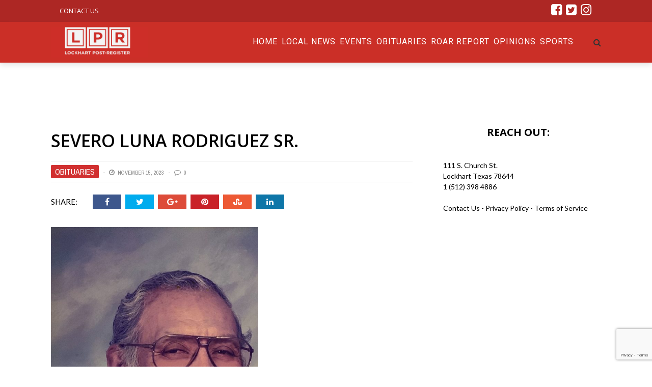

--- FILE ---
content_type: text/html; charset=UTF-8
request_url: https://post-register.com/severo-luna-rodriguez-sr/
body_size: 71900
content:
<!DOCTYPE html>
<html lang="en-US" xmlns:og="http://opengraphprotocol.org/schema/" xmlns:fb="http://www.facebook.com/2008/fbml">

<head>
        <meta charset="UTF-8" />
        
        <meta name="viewport" content="width=device-width, initial-scale=1"/>
        
        <meta http-equiv="Content-Type" content="text/html; charset=UTF-8" />
    	
    	    
    	    	    	
    	<link rel="stylesheet" href="https://post-register.com/wp-content/themes/therex-child/style.css">
    	
    	<link rel="pingback" href="https://post-register.com/xmlrpc.php">
        
    	    
    	<title>Severo Luna Rodriguez Sr. &#8211; Post Register</title>
<meta name='robots' content='max-image-preview:large' />
<link rel='dns-prefetch' href='//stats.wp.com' />
<link rel='dns-prefetch' href='//fonts.googleapis.com' />
<link rel='preconnect' href='https://fonts.gstatic.com' crossorigin />
<link rel="alternate" type="application/rss+xml" title="Post Register &raquo; Feed" href="https://post-register.com/feed/" />
<link rel="alternate" type="application/rss+xml" title="Post Register &raquo; Comments Feed" href="https://post-register.com/comments/feed/" />
<link rel="alternate" type="text/calendar" title="Post Register &raquo; iCal Feed" href="https://post-register.com/events/?ical=1" />
<link rel="alternate" type="application/rss+xml" title="Post Register &raquo; Severo Luna Rodriguez Sr. Comments Feed" href="https://post-register.com/severo-luna-rodriguez-sr/feed/" />
<meta property="og:title" content="Severo Luna Rodriguez Sr."/><meta property="og:type" content="article"/><meta property="og:url" content="https://post-register.com/severo-luna-rodriguez-sr/"/><meta property="og:image" content="https://post-register.com/wp-content/uploads/2023/11/Rodriguez-photo-copy-600x315.jpeg"/>
<script type="text/javascript">
/* <![CDATA[ */
window._wpemojiSettings = {"baseUrl":"https:\/\/s.w.org\/images\/core\/emoji\/15.0.3\/72x72\/","ext":".png","svgUrl":"https:\/\/s.w.org\/images\/core\/emoji\/15.0.3\/svg\/","svgExt":".svg","source":{"concatemoji":"https:\/\/post-register.com\/wp-includes\/js\/wp-emoji-release.min.js?ver=6.6.4"}};
/*! This file is auto-generated */
!function(i,n){var o,s,e;function c(e){try{var t={supportTests:e,timestamp:(new Date).valueOf()};sessionStorage.setItem(o,JSON.stringify(t))}catch(e){}}function p(e,t,n){e.clearRect(0,0,e.canvas.width,e.canvas.height),e.fillText(t,0,0);var t=new Uint32Array(e.getImageData(0,0,e.canvas.width,e.canvas.height).data),r=(e.clearRect(0,0,e.canvas.width,e.canvas.height),e.fillText(n,0,0),new Uint32Array(e.getImageData(0,0,e.canvas.width,e.canvas.height).data));return t.every(function(e,t){return e===r[t]})}function u(e,t,n){switch(t){case"flag":return n(e,"\ud83c\udff3\ufe0f\u200d\u26a7\ufe0f","\ud83c\udff3\ufe0f\u200b\u26a7\ufe0f")?!1:!n(e,"\ud83c\uddfa\ud83c\uddf3","\ud83c\uddfa\u200b\ud83c\uddf3")&&!n(e,"\ud83c\udff4\udb40\udc67\udb40\udc62\udb40\udc65\udb40\udc6e\udb40\udc67\udb40\udc7f","\ud83c\udff4\u200b\udb40\udc67\u200b\udb40\udc62\u200b\udb40\udc65\u200b\udb40\udc6e\u200b\udb40\udc67\u200b\udb40\udc7f");case"emoji":return!n(e,"\ud83d\udc26\u200d\u2b1b","\ud83d\udc26\u200b\u2b1b")}return!1}function f(e,t,n){var r="undefined"!=typeof WorkerGlobalScope&&self instanceof WorkerGlobalScope?new OffscreenCanvas(300,150):i.createElement("canvas"),a=r.getContext("2d",{willReadFrequently:!0}),o=(a.textBaseline="top",a.font="600 32px Arial",{});return e.forEach(function(e){o[e]=t(a,e,n)}),o}function t(e){var t=i.createElement("script");t.src=e,t.defer=!0,i.head.appendChild(t)}"undefined"!=typeof Promise&&(o="wpEmojiSettingsSupports",s=["flag","emoji"],n.supports={everything:!0,everythingExceptFlag:!0},e=new Promise(function(e){i.addEventListener("DOMContentLoaded",e,{once:!0})}),new Promise(function(t){var n=function(){try{var e=JSON.parse(sessionStorage.getItem(o));if("object"==typeof e&&"number"==typeof e.timestamp&&(new Date).valueOf()<e.timestamp+604800&&"object"==typeof e.supportTests)return e.supportTests}catch(e){}return null}();if(!n){if("undefined"!=typeof Worker&&"undefined"!=typeof OffscreenCanvas&&"undefined"!=typeof URL&&URL.createObjectURL&&"undefined"!=typeof Blob)try{var e="postMessage("+f.toString()+"("+[JSON.stringify(s),u.toString(),p.toString()].join(",")+"));",r=new Blob([e],{type:"text/javascript"}),a=new Worker(URL.createObjectURL(r),{name:"wpTestEmojiSupports"});return void(a.onmessage=function(e){c(n=e.data),a.terminate(),t(n)})}catch(e){}c(n=f(s,u,p))}t(n)}).then(function(e){for(var t in e)n.supports[t]=e[t],n.supports.everything=n.supports.everything&&n.supports[t],"flag"!==t&&(n.supports.everythingExceptFlag=n.supports.everythingExceptFlag&&n.supports[t]);n.supports.everythingExceptFlag=n.supports.everythingExceptFlag&&!n.supports.flag,n.DOMReady=!1,n.readyCallback=function(){n.DOMReady=!0}}).then(function(){return e}).then(function(){var e;n.supports.everything||(n.readyCallback(),(e=n.source||{}).concatemoji?t(e.concatemoji):e.wpemoji&&e.twemoji&&(t(e.twemoji),t(e.wpemoji)))}))}((window,document),window._wpemojiSettings);
/* ]]> */
</script>
<style id='wp-emoji-styles-inline-css' type='text/css'>

	img.wp-smiley, img.emoji {
		display: inline !important;
		border: none !important;
		box-shadow: none !important;
		height: 1em !important;
		width: 1em !important;
		margin: 0 0.07em !important;
		vertical-align: -0.1em !important;
		background: none !important;
		padding: 0 !important;
	}
</style>
<link rel='stylesheet' id='wp-block-library-css' href='https://post-register.com/wp-includes/css/dist/block-library/style.min.css?ver=6.6.4' type='text/css' media='all' />
<link rel='stylesheet' id='mediaelement-css' href='https://post-register.com/wp-includes/js/mediaelement/mediaelementplayer-legacy.min.css?ver=4.2.17' type='text/css' media='all' />
<link rel='stylesheet' id='wp-mediaelement-css' href='https://post-register.com/wp-includes/js/mediaelement/wp-mediaelement.min.css?ver=6.6.4' type='text/css' media='all' />
<style id='jetpack-sharing-buttons-style-inline-css' type='text/css'>
.jetpack-sharing-buttons__services-list{display:flex;flex-direction:row;flex-wrap:wrap;gap:0;list-style-type:none;margin:5px;padding:0}.jetpack-sharing-buttons__services-list.has-small-icon-size{font-size:12px}.jetpack-sharing-buttons__services-list.has-normal-icon-size{font-size:16px}.jetpack-sharing-buttons__services-list.has-large-icon-size{font-size:24px}.jetpack-sharing-buttons__services-list.has-huge-icon-size{font-size:36px}@media print{.jetpack-sharing-buttons__services-list{display:none!important}}.editor-styles-wrapper .wp-block-jetpack-sharing-buttons{gap:0;padding-inline-start:0}ul.jetpack-sharing-buttons__services-list.has-background{padding:1.25em 2.375em}
</style>
<style id='classic-theme-styles-inline-css' type='text/css'>
/*! This file is auto-generated */
.wp-block-button__link{color:#fff;background-color:#32373c;border-radius:9999px;box-shadow:none;text-decoration:none;padding:calc(.667em + 2px) calc(1.333em + 2px);font-size:1.125em}.wp-block-file__button{background:#32373c;color:#fff;text-decoration:none}
</style>
<style id='global-styles-inline-css' type='text/css'>
:root{--wp--preset--aspect-ratio--square: 1;--wp--preset--aspect-ratio--4-3: 4/3;--wp--preset--aspect-ratio--3-4: 3/4;--wp--preset--aspect-ratio--3-2: 3/2;--wp--preset--aspect-ratio--2-3: 2/3;--wp--preset--aspect-ratio--16-9: 16/9;--wp--preset--aspect-ratio--9-16: 9/16;--wp--preset--color--black: #000000;--wp--preset--color--cyan-bluish-gray: #abb8c3;--wp--preset--color--white: #ffffff;--wp--preset--color--pale-pink: #f78da7;--wp--preset--color--vivid-red: #cf2e2e;--wp--preset--color--luminous-vivid-orange: #ff6900;--wp--preset--color--luminous-vivid-amber: #fcb900;--wp--preset--color--light-green-cyan: #7bdcb5;--wp--preset--color--vivid-green-cyan: #00d084;--wp--preset--color--pale-cyan-blue: #8ed1fc;--wp--preset--color--vivid-cyan-blue: #0693e3;--wp--preset--color--vivid-purple: #9b51e0;--wp--preset--gradient--vivid-cyan-blue-to-vivid-purple: linear-gradient(135deg,rgba(6,147,227,1) 0%,rgb(155,81,224) 100%);--wp--preset--gradient--light-green-cyan-to-vivid-green-cyan: linear-gradient(135deg,rgb(122,220,180) 0%,rgb(0,208,130) 100%);--wp--preset--gradient--luminous-vivid-amber-to-luminous-vivid-orange: linear-gradient(135deg,rgba(252,185,0,1) 0%,rgba(255,105,0,1) 100%);--wp--preset--gradient--luminous-vivid-orange-to-vivid-red: linear-gradient(135deg,rgba(255,105,0,1) 0%,rgb(207,46,46) 100%);--wp--preset--gradient--very-light-gray-to-cyan-bluish-gray: linear-gradient(135deg,rgb(238,238,238) 0%,rgb(169,184,195) 100%);--wp--preset--gradient--cool-to-warm-spectrum: linear-gradient(135deg,rgb(74,234,220) 0%,rgb(151,120,209) 20%,rgb(207,42,186) 40%,rgb(238,44,130) 60%,rgb(251,105,98) 80%,rgb(254,248,76) 100%);--wp--preset--gradient--blush-light-purple: linear-gradient(135deg,rgb(255,206,236) 0%,rgb(152,150,240) 100%);--wp--preset--gradient--blush-bordeaux: linear-gradient(135deg,rgb(254,205,165) 0%,rgb(254,45,45) 50%,rgb(107,0,62) 100%);--wp--preset--gradient--luminous-dusk: linear-gradient(135deg,rgb(255,203,112) 0%,rgb(199,81,192) 50%,rgb(65,88,208) 100%);--wp--preset--gradient--pale-ocean: linear-gradient(135deg,rgb(255,245,203) 0%,rgb(182,227,212) 50%,rgb(51,167,181) 100%);--wp--preset--gradient--electric-grass: linear-gradient(135deg,rgb(202,248,128) 0%,rgb(113,206,126) 100%);--wp--preset--gradient--midnight: linear-gradient(135deg,rgb(2,3,129) 0%,rgb(40,116,252) 100%);--wp--preset--font-size--small: 13px;--wp--preset--font-size--medium: 20px;--wp--preset--font-size--large: 36px;--wp--preset--font-size--x-large: 42px;--wp--preset--spacing--20: 0.44rem;--wp--preset--spacing--30: 0.67rem;--wp--preset--spacing--40: 1rem;--wp--preset--spacing--50: 1.5rem;--wp--preset--spacing--60: 2.25rem;--wp--preset--spacing--70: 3.38rem;--wp--preset--spacing--80: 5.06rem;--wp--preset--shadow--natural: 6px 6px 9px rgba(0, 0, 0, 0.2);--wp--preset--shadow--deep: 12px 12px 50px rgba(0, 0, 0, 0.4);--wp--preset--shadow--sharp: 6px 6px 0px rgba(0, 0, 0, 0.2);--wp--preset--shadow--outlined: 6px 6px 0px -3px rgba(255, 255, 255, 1), 6px 6px rgba(0, 0, 0, 1);--wp--preset--shadow--crisp: 6px 6px 0px rgba(0, 0, 0, 1);}:where(.is-layout-flex){gap: 0.5em;}:where(.is-layout-grid){gap: 0.5em;}body .is-layout-flex{display: flex;}.is-layout-flex{flex-wrap: wrap;align-items: center;}.is-layout-flex > :is(*, div){margin: 0;}body .is-layout-grid{display: grid;}.is-layout-grid > :is(*, div){margin: 0;}:where(.wp-block-columns.is-layout-flex){gap: 2em;}:where(.wp-block-columns.is-layout-grid){gap: 2em;}:where(.wp-block-post-template.is-layout-flex){gap: 1.25em;}:where(.wp-block-post-template.is-layout-grid){gap: 1.25em;}.has-black-color{color: var(--wp--preset--color--black) !important;}.has-cyan-bluish-gray-color{color: var(--wp--preset--color--cyan-bluish-gray) !important;}.has-white-color{color: var(--wp--preset--color--white) !important;}.has-pale-pink-color{color: var(--wp--preset--color--pale-pink) !important;}.has-vivid-red-color{color: var(--wp--preset--color--vivid-red) !important;}.has-luminous-vivid-orange-color{color: var(--wp--preset--color--luminous-vivid-orange) !important;}.has-luminous-vivid-amber-color{color: var(--wp--preset--color--luminous-vivid-amber) !important;}.has-light-green-cyan-color{color: var(--wp--preset--color--light-green-cyan) !important;}.has-vivid-green-cyan-color{color: var(--wp--preset--color--vivid-green-cyan) !important;}.has-pale-cyan-blue-color{color: var(--wp--preset--color--pale-cyan-blue) !important;}.has-vivid-cyan-blue-color{color: var(--wp--preset--color--vivid-cyan-blue) !important;}.has-vivid-purple-color{color: var(--wp--preset--color--vivid-purple) !important;}.has-black-background-color{background-color: var(--wp--preset--color--black) !important;}.has-cyan-bluish-gray-background-color{background-color: var(--wp--preset--color--cyan-bluish-gray) !important;}.has-white-background-color{background-color: var(--wp--preset--color--white) !important;}.has-pale-pink-background-color{background-color: var(--wp--preset--color--pale-pink) !important;}.has-vivid-red-background-color{background-color: var(--wp--preset--color--vivid-red) !important;}.has-luminous-vivid-orange-background-color{background-color: var(--wp--preset--color--luminous-vivid-orange) !important;}.has-luminous-vivid-amber-background-color{background-color: var(--wp--preset--color--luminous-vivid-amber) !important;}.has-light-green-cyan-background-color{background-color: var(--wp--preset--color--light-green-cyan) !important;}.has-vivid-green-cyan-background-color{background-color: var(--wp--preset--color--vivid-green-cyan) !important;}.has-pale-cyan-blue-background-color{background-color: var(--wp--preset--color--pale-cyan-blue) !important;}.has-vivid-cyan-blue-background-color{background-color: var(--wp--preset--color--vivid-cyan-blue) !important;}.has-vivid-purple-background-color{background-color: var(--wp--preset--color--vivid-purple) !important;}.has-black-border-color{border-color: var(--wp--preset--color--black) !important;}.has-cyan-bluish-gray-border-color{border-color: var(--wp--preset--color--cyan-bluish-gray) !important;}.has-white-border-color{border-color: var(--wp--preset--color--white) !important;}.has-pale-pink-border-color{border-color: var(--wp--preset--color--pale-pink) !important;}.has-vivid-red-border-color{border-color: var(--wp--preset--color--vivid-red) !important;}.has-luminous-vivid-orange-border-color{border-color: var(--wp--preset--color--luminous-vivid-orange) !important;}.has-luminous-vivid-amber-border-color{border-color: var(--wp--preset--color--luminous-vivid-amber) !important;}.has-light-green-cyan-border-color{border-color: var(--wp--preset--color--light-green-cyan) !important;}.has-vivid-green-cyan-border-color{border-color: var(--wp--preset--color--vivid-green-cyan) !important;}.has-pale-cyan-blue-border-color{border-color: var(--wp--preset--color--pale-cyan-blue) !important;}.has-vivid-cyan-blue-border-color{border-color: var(--wp--preset--color--vivid-cyan-blue) !important;}.has-vivid-purple-border-color{border-color: var(--wp--preset--color--vivid-purple) !important;}.has-vivid-cyan-blue-to-vivid-purple-gradient-background{background: var(--wp--preset--gradient--vivid-cyan-blue-to-vivid-purple) !important;}.has-light-green-cyan-to-vivid-green-cyan-gradient-background{background: var(--wp--preset--gradient--light-green-cyan-to-vivid-green-cyan) !important;}.has-luminous-vivid-amber-to-luminous-vivid-orange-gradient-background{background: var(--wp--preset--gradient--luminous-vivid-amber-to-luminous-vivid-orange) !important;}.has-luminous-vivid-orange-to-vivid-red-gradient-background{background: var(--wp--preset--gradient--luminous-vivid-orange-to-vivid-red) !important;}.has-very-light-gray-to-cyan-bluish-gray-gradient-background{background: var(--wp--preset--gradient--very-light-gray-to-cyan-bluish-gray) !important;}.has-cool-to-warm-spectrum-gradient-background{background: var(--wp--preset--gradient--cool-to-warm-spectrum) !important;}.has-blush-light-purple-gradient-background{background: var(--wp--preset--gradient--blush-light-purple) !important;}.has-blush-bordeaux-gradient-background{background: var(--wp--preset--gradient--blush-bordeaux) !important;}.has-luminous-dusk-gradient-background{background: var(--wp--preset--gradient--luminous-dusk) !important;}.has-pale-ocean-gradient-background{background: var(--wp--preset--gradient--pale-ocean) !important;}.has-electric-grass-gradient-background{background: var(--wp--preset--gradient--electric-grass) !important;}.has-midnight-gradient-background{background: var(--wp--preset--gradient--midnight) !important;}.has-small-font-size{font-size: var(--wp--preset--font-size--small) !important;}.has-medium-font-size{font-size: var(--wp--preset--font-size--medium) !important;}.has-large-font-size{font-size: var(--wp--preset--font-size--large) !important;}.has-x-large-font-size{font-size: var(--wp--preset--font-size--x-large) !important;}
:where(.wp-block-post-template.is-layout-flex){gap: 1.25em;}:where(.wp-block-post-template.is-layout-grid){gap: 1.25em;}
:where(.wp-block-columns.is-layout-flex){gap: 2em;}:where(.wp-block-columns.is-layout-grid){gap: 2em;}
:root :where(.wp-block-pullquote){font-size: 1.5em;line-height: 1.6;}
</style>
<link rel='stylesheet' id='bk-bootstrap-css-css' href='https://post-register.com/wp-content/themes/the-rex/framework/bootstrap/css/bootstrap.css?ver=6.6.4' type='text/css' media='all' />
<link rel='stylesheet' id='bk-fa-css' href='https://post-register.com/wp-content/themes/the-rex/css/fonts/awesome-fonts/css/font-awesome.min.css?ver=6.6.4' type='text/css' media='all' />
<link rel='stylesheet' id='bk-fa-snapchat-css' href='https://post-register.com/wp-content/themes/the-rex/css/fa-snapchat.css?ver=6.6.4' type='text/css' media='all' />
<link rel='stylesheet' id='bk-flexslider-css' href='https://post-register.com/wp-content/themes/the-rex/css/flexslider.css?ver=6.6.4' type='text/css' media='all' />
<link rel='stylesheet' id='bkstyle-css' href='https://post-register.com/wp-content/themes/the-rex/css/bkstyle.css?ver=6.6.4' type='text/css' media='all' />
<link rel='stylesheet' id='bkresponsive-css' href='https://post-register.com/wp-content/themes/the-rex/css/responsive.css?ver=6.6.4' type='text/css' media='all' />
<link rel='stylesheet' id='bk-tipper-css' href='https://post-register.com/wp-content/themes/the-rex/css/jquery.fs.tipper.css?ver=6.6.4' type='text/css' media='all' />
<link rel='stylesheet' id='bk-justifiedgallery-css' href='https://post-register.com/wp-content/themes/the-rex/css/justifiedGallery.css?ver=6.6.4' type='text/css' media='all' />
<link rel='stylesheet' id='bk-justifiedlightbox-css' href='https://post-register.com/wp-content/themes/the-rex/css/magnific-popup.css?ver=6.6.4' type='text/css' media='all' />
<link rel="preload" as="style" href="https://fonts.googleapis.com/css?family=Open%20Sans:300,400,500,600,700,800,300italic,400italic,500italic,600italic,700italic,800italic%7CRoboto:100,300,400,500,700,900,100italic,300italic,400italic,500italic,700italic,900italic%7CArchivo%20Narrow:400,500,600,700,400italic,500italic,600italic,700italic%7CVollkorn:400,500,600,700,800,900,400italic,500italic,600italic,700italic,800italic,900italic%7CLato:100,300,400,700,900,100italic,300italic,400italic,700italic,900italic&#038;subset=latin&#038;display=swap&#038;ver=1684342907" /><link rel="stylesheet" href="https://fonts.googleapis.com/css?family=Open%20Sans:300,400,500,600,700,800,300italic,400italic,500italic,600italic,700italic,800italic%7CRoboto:100,300,400,500,700,900,100italic,300italic,400italic,500italic,700italic,900italic%7CArchivo%20Narrow:400,500,600,700,400italic,500italic,600italic,700italic%7CVollkorn:400,500,600,700,800,900,400italic,500italic,600italic,700italic,800italic,900italic%7CLato:100,300,400,700,900,100italic,300italic,400italic,700italic,900italic&#038;subset=latin&#038;display=swap&#038;ver=1684342907" media="print" onload="this.media='all'"><noscript><link rel="stylesheet" href="https://fonts.googleapis.com/css?family=Open%20Sans:300,400,500,600,700,800,300italic,400italic,500italic,600italic,700italic,800italic%7CRoboto:100,300,400,500,700,900,100italic,300italic,400italic,500italic,700italic,900italic%7CArchivo%20Narrow:400,500,600,700,400italic,500italic,600italic,700italic%7CVollkorn:400,500,600,700,800,900,400italic,500italic,600italic,700italic,800italic,900italic%7CLato:100,300,400,700,900,100italic,300italic,400italic,700italic,900italic&#038;subset=latin&#038;display=swap&#038;ver=1684342907" /></noscript><script type="text/javascript" src="https://post-register.com/wp-includes/js/jquery/jquery.min.js?ver=3.7.1" id="jquery-core-js"></script>
<script type="text/javascript" src="https://post-register.com/wp-includes/js/jquery/jquery-migrate.min.js?ver=3.4.1" id="jquery-migrate-js"></script>
<link rel="https://api.w.org/" href="https://post-register.com/wp-json/" /><link rel="alternate" title="JSON" type="application/json" href="https://post-register.com/wp-json/wp/v2/posts/27458" /><link rel="EditURI" type="application/rsd+xml" title="RSD" href="https://post-register.com/xmlrpc.php?rsd" />
<meta name="generator" content="WordPress 6.6.4" />
<link rel="canonical" href="https://post-register.com/severo-luna-rodriguez-sr/" />
<link rel='shortlink' href='https://post-register.com/?p=27458' />
<link rel="alternate" title="oEmbed (JSON)" type="application/json+oembed" href="https://post-register.com/wp-json/oembed/1.0/embed?url=https%3A%2F%2Fpost-register.com%2Fsevero-luna-rodriguez-sr%2F" />
<link rel="alternate" title="oEmbed (XML)" type="text/xml+oembed" href="https://post-register.com/wp-json/oembed/1.0/embed?url=https%3A%2F%2Fpost-register.com%2Fsevero-luna-rodriguez-sr%2F&#038;format=xml" />
<meta name="generator" content="Redux 4.5.0" />
		<!-- GA Google Analytics @ https://m0n.co/ga -->
		<script>
			(function(i,s,o,g,r,a,m){i['GoogleAnalyticsObject']=r;i[r]=i[r]||function(){
			(i[r].q=i[r].q||[]).push(arguments)},i[r].l=1*new Date();a=s.createElement(o),
			m=s.getElementsByTagName(o)[0];a.async=1;a.src=g;m.parentNode.insertBefore(a,m)
			})(window,document,'script','https://www.google-analytics.com/analytics.js','ga');
			ga('create', 'UA-177036513-1', 'auto');
			ga('require', 'displayfeatures');
			ga('send', 'pageview');
		</script>

	<script type="text/javascript" src="//script.crazyegg.com/pages/scripts/0098/2406.js" async="async"></script>      <!-- WP bannerize Custom CSS -->
      <style type="text/css">
			/**
 * WP Bannerize Frontend Sample styles
 *
 * @author     =undo= <g.fazioli@undolog.com>
 * @copyright  2008-2013
 * @since      3.0
 */

div.wp_bannerize div {
	text-align : center;
    margin-top: 20px;
}

div.wp_bannerize div span {
	font-weight : bold;
	text-align  : center;
}

div.wp_bannerize p.wp-bannerize-support {
	text-align            : center;
	padding               : 4px;
	background            : #eee;
	-moz-box-shadow       : 0 0 4px #aaa;
	-webkit-box-shadow    : 0 0 4px #aaa;
	box-shadow            : 0 0 4px #aaa;
	-moz-border-radius    : 32px;
	-webkit-border-radius : 32px;
	border-radius         : 32px;
}	</style>
      <!-- WP bannerize Custom CSS -->
    <meta name="tec-api-version" content="v1"><meta name="tec-api-origin" content="https://post-register.com"><link rel="alternate" href="https://post-register.com/wp-json/tribe/events/v1/" />	<style>img#wpstats{display:none}</style>
		        <script type="text/javascript">
            var ajaxurl = 'https://post-register.com/wp-admin/admin-ajax.php';
        </script>
        
    <style type='text/css' media="all">
        .post-author {display: none !important;}        ::selection {color: #FFF; background: #1C1C1C}
        ::-webkit-selection {color: #FFF; background: #1C1C1C}
         
             p > a, p > a:hover, .single-page .article-content a:hover, .single-page .article-content a:visited, .content_out.small-post .meta .post-category, .bk-sub-menu li:hover > a,
            #top-menu>ul>li > .sub-menu a:hover, .bk-dropdown-menu li:hover > a, .widget_tag_cloud .tagcloud a:hover, .bk-header-90 #main-menu > ul > li:hover,
            .footer .searchform-wrap .search-icon i, .module-title h2 span,
            .row-type .meta .post-category, #top-menu>ul>li:hover > a, .article-content li a, .article-content p a, .content_out.small-post .post-category,
            .breadcrumbs .location, .recommend-box .close,
            .s-post-nav .nav-title span, .error-number h4, .redirect-home, .module-breaking-carousel .flex-direction-nav .flex-next, .module-breaking-carousel:hover .flex-direction-nav .flex-prev,
            .bk-author-box .author-info .bk-author-page-contact a:hover, .module-feature2 .meta .post-category, 
            .bk-blog-content .meta .post-category, blockquote,
            #pagination .page-numbers, .post-page-links a, input[type="submit"]:hover, .single-page .icon-play:hover,
            .button:hover, .top-nav .bk-lwa .bk-account-info a:hover, a.bk_u_login:hover, a.bk_u_logout:hover, .bk-back-login:hover,
            .top-nav .bk-links-modal:hover, .main-nav.bk-menu-light .bk-sub-menu li > a:hover, .main-nav.bk-menu-light .bk-sub-posts .post-title a:hover,
            .bk-header-90 .header-social .social-icon a:hover
            {color: #1C1C1C}
            
            .flex-direction-nav li a:hover polyline 
            {stroke: #1C1C1C}
            #top-menu>ul>li > .sub-menu, .bk-dropdown-menu, .widget_tag_cloud .tagcloud a:hover, #page-wrap.wide .main-nav.fixed,
            .bk-mega-menu, .bk-mega-column-menu, .search-loadding, #comment-submit:hover,
            #pagination .page-numbers, .post-page-links a, .post-page-links > span, .widget_latest_comments .flex-direction-nav li a:hover,
            .loadmore span.ajaxtext:hover, #mobile-inner-header, .menu-location-title, input[type="submit"]:hover, .button:hover,
            .bk-lwa:hover > .bk-account-info, .bk-back-login:hover ,.menu-location-title, #mobile-inner-header,
            .main-nav.bk-menu-light .main-nav-container, #bk-gallery-slider .flex-control-paging li a.flex-active
            {border-color: #1C1C1C;}

            .module-fw-slider .flex-control-nav li a.flex-active, .module-breaking-carousel .content_out.small-post .meta:after,
            .footer .cm-flex .flex-control-paging li a.flex-active,
            .bk-review-box .bk-overlay span, .bk-score-box, .share-total, #pagination .page-numbers.current, .post-page-links > span, .readmore a:hover,
            .loadmore span.ajaxtext:hover, .module-title h2:before, .page-title h2:before, #bk-gallery-slider .flex-control-paging li a.flex-active,
            .widget_display_stats dd strong, .widget_display_search .search-icon, .searchform-wrap .search-icon, #comment-submit:hover,
            #back-top, .bk_tabs .ui-tabs-nav li.ui-tabs-active, .s-tags a:hover, .post-category a, div.wpforms-container-full .wpforms-form button[type=submit], div.wpforms-container-full .wpforms-form button[type=submit]:hover
            {background-color: #1C1C1C;}
            
            .footer .cm-flex .flex-control-paging li a
            {background-color: rgba(28,28,28,0.3);}
            

                            #page-wrap { width: auto; }
                #page-content-wrap {
    margin-top: 0px;
}
.bk-header-90 #main-menu > ul > li {
    color: #fff;
}
.sec-content {
    background: #202020;
    padding-top: 52px;
}

.post-category a {
    background:#cb2f27;
    font-size: 16px;
}
.module-hero .list-small-post li {
    border-top: 1px solid #000;
}
.bk-header-90 .top-bar {
   background-color:#ad2724;
}
.item_menu_home{ float:left; margin-left:5px; width:260px;padding-top:25px; padding-bottom:44px;}
.item_menu_home_txt{color:#fafafa;float:left; font-size:14px}

    .bk-header-90 #main-menu > ul > li {
    display: inline-block;
    font-size: 16px;
    text-transform: uppercase;
    color: #fff;
    margin-right: 0;
    height: 80px;
    text-align: left;
    -webkit-transition: height 0.3s ease-in-out;
    transition: height 0.3s ease-in-out;
}

.bk-header-90 #main-menu > ul > li > a {
    padding: 0px 4px;
    line-height: 78px;
    -webkit-transition: line-height 0.3s ease-in-out;
    transition: line-height 0.3s ease-in-out;
}
#top-menu>ul>li {
    font-size: 13px;
}

.row-type .post-c-wrap{background:#5f110d;}
.footer{margin-top:0px;}
.main-title h2{background:#5f110d;
color:#fff;
font-family: "Open Sans";    
}
.post-c-wrap{color: #fff}
.readmore a {
    color: #fff;
    background-color: transparent;
    border: 1px solid #fff;
}
.row-type .post-wrapper-inner {
    border-bottom: none;
}
.module-title h2, .page-title h2, .widget-title h3 {
   font-family: "Open Sans" !important;
    font-weight: 700;
    font-style: normal;
}
.sidebar-wrap .widget-title{
    border-bottom:none;
  
}
.hs-sd2 .sidebar-wrap .widget-title h3{
    background: transparent;
    color:#fff;
    float:left;
    
}
.sidebar .sidebar-wrap .sidebar-wrap-inner {
    border: none;
}
.thesec-content1{background:#212121 !important;color: #fff !important;}
.hs-sd2{background:#5f110d !important;padding-top:52px;padding-bottom:0px;}
.thesec-content3{background:#e1d7cd !important;padding-bottom:52px}
.thesec-content4{background:#fff !important;padding-bottom:52px}
#page-content-wrap .bksection {
    margin-bottom: 0px;
}
.thesec-content5{background:#edebe9 !important;padding-bottom:52px}
.thesec-content1 h2{color:#fff;background:#202020 !important;}
.thesec-content1 h4 a{color:#fff;}
.hs-sd2 h4 a{color:#fff;}
.thesec-content4 h2{color:#000; background:#fff !important;}
.thesec-content3 h2{color:#000;background:#e1d7cd !important;}
.thesec-content5 h2{background:#edebe9 !important; color:#000} 


.wp-page{margin-top:0px;}
.footer{
    background:#211f1f;
    background-image: url('/wp-content/themes/the-rex/images/footerimg.jpg');
    background-repeat: no-repeat;
    background-position: top center; 
}.footerButton {
	background-color:#cc2d1d;
	display:inline-block;
	cursor:pointer;
	color:#ffffff;
	font-family:Arial;
	font-size:17px;
	padding:8px 14px;
	text-decoration:none;
	text-shadow:0px 1px 0px #2f6627;
}

.footer .widget-title h3 {
    border-bottom: none;
}
.widget_maxbannerads img{ margin:2px;}
.widget_maxbannerads span{ display:none;}
.item_menu_home2 {
    float: left;
    margin-left: 5px;
    width: 350px;
    padding-top: 25px;
    padding-bottom: 44px;
}
.thesec-content4 > .title {color#fff;}
.thesec-content6 {background:#000;}
.thesec-content6  p {display:none;}
.thesec-content6  .readmore{display:none;}
.thesec-content6  h4{color:#fff;}
.thesec-content6 .post-c-wrap{background:#000;} 
.thesec-content6 .main-title h2{background:#000; color:#cc2d1d;}
.thesec-content6 .main-title{background-image:none; text-align: left;}
.footer .widget-title {
    text-align: left;
    margin-bottom: 28px;
}
.fa{
    font-size: 25px;
}
  .fullwidth1 .module-custom-html{  z-index: 9999;
    width: 100% !important;
    background: #000;    padding-left: 0px;
    padding-right: 0px;}
.footer-lower{   
       background-color: #211f1f !important;
}
.footer .footer-lower{
    width: 100%;
    margin: auto;
    background-color: #000;
    color: #fff;
    font-size: 12px;
    padding-bottom: 18px;
    border-bottom: 1px dashed #333;
    border-top:0px;
}
.bk-category-content{margin-top:20px;}
.article-content { font-size: 15px; }
#fscf_submit1 , #fscf_submit2  {padding: 2px 8px;
    color: #fff !important;
    background-color: #D13030;
    border-radius: 2px;}
.sub-title p{ 
    font-size: 20px !important;
}
.s-post-header h1 {
        margin: 0;
    padding: 0 0 20px 0;
    font-size: 34px;
    line-height: 1.2;
    text-transform: uppercase;
}
.single-page {
    padding-top: 56px;
    text-align: justify;
    text-justify: inter-word;
}
  input[type="submit"] {
    background-color: #D13030;
    text-transform: uppercase;
    font-size: 14px;
    color: #888;
    padding: 7px 21px;
    /* border: 1px solid #888; */
    /* width: inherit; */
}
.swpm-login-form-submit{    padding: 2px 8px;
    color: #fff !important;
    background-color: #D13030;
    border-radius: 2px;}
input[type="password"] {
    margin-left: 0px;
}   
.swpm-login-form-inner  label , .swpm-forgot-pass-link ,.swpm-join-us-link{ font-size:18px;}
.page-inner-wrap .sidebar h3{color:#000;}

.LPR_Current_Banners{
text-align: center !important;    
}

.LPR_Current_Banners > div > a img{
    max-width:200px !important;
    width: 200px !important;
    display: inline-block !important;
    background-color: white !important;
    padding: 0 !important;
    margin: 5px !important;
    vertical-align: middle !important;
}
.sidebar-wrap-inner{ padding: 7px 15px 15px 15px;}
.hs-sd2 .sidebar-wrap-inner {    10px 15px 15px 15px !important;}
.sidebar .sidebar-wrap .sidebar-wrap-inner {
    padding: 0px 15px 15px 15px;
}
.bk-header-90.header-wrap .logo img {
    max-height: 60px;
}
.post-date{color: #fff;}
.bk-calendar-meta{background-color: #cb2f27;}
p > a, p > a:hover {
    color: #fff;
}
.custom_text_1{font-size: 22px;margin-top: 20px;color:#fff;}
@media (max-width: 510px){.custom_text_1{font-size: 16px;margin-top: 20px; color:#fff;}}
.tribe-events-calendar thead th{ background: #202020;}
.tribe-events-calendar div[id*=tribe-events-daynum-], .tribe-events-calendar div[id*=tribe-events-daynum-] a{background-color: #ad2724;}
#tribe-events .tribe-events-button, #tribe-events .tribe-events-button:hover,
#tribe_events_filters_wrapper input[type=submit], 
.tribe-events-button, .tribe-events-button.tribe-active:hover, .tribe-events-button.tribe-inactive, 
.tribe-events-button:hover, .tribe-events-calendar td.tribe-events-present div[id*=tribe-events-daynum-], 
.tribe-events-calendar td.tribe-events-present div[id*=tribe-events-daynum-]>a{background:#cb2f27;}
.tribe-events-promo{display:none;}
#tribe-events-content .tribe-events-tooltip h4, #tribe_events_filters_wrapper .tribe_events_slider_val, .single-tribe_events a.tribe-events-gcal, .single-tribe_events a.tribe-events-ical{color:#000;}
/** calendar view**/
.tribe-events-list .tribe-events-loop .tribe-event-featured .tribe-events-event-image {
   
    float: left;
    margin: 0 3% 0 0;
    width: 30%;
}
.tribe-events-list .tribe-events-loop .tribe-event-featured{background: #cb2f27;}
.tribe-mini-calendar-nav td 
{background-color: #ad2724;}
.tribe-mini-calendar-nav{border: 1px solid #ad2724;}
.tribe-mini-calendar-nav td {
    background: #ad2724;
    border-color: #ad2724;
}
.sidebar_ads{margin-bottom:10px;}

    .tribe-mini-calendar th {
    color: #fff;
    background: #ad2724;
    border-color: #ad2724;
    font-weight: bold;
}
.img_sidebarAd{    display: block;
    margin: auto;}
.widget-title{text-align:center}
#loader_img{ max-width: 1000px;
  position: relative;
  margin: auto;
  height: 700px;
  background: #000;
  margin-top: 2px;
background:#000;z-index:9999999}
.loaderimg{ position: absolute;
 top:0;
 bottom:0;
 margin: auto;left:50%;}
 @media (max-width: 575.98px) {
 #loader_img{ 
    height: 430px;
    margin-top: 0px;z-index:9999999}
  
}
.paginator_slider{
    background: #000;
    color:#fff;
    display:none;
    padding:10px;
}
.textwidget {color:"#000"}        
    </style>
        <link rel="icon" href="https://post-register.com/wp-content/uploads/2018/02/lpr_logo-2-1.jpg" sizes="32x32" />
<link rel="icon" href="https://post-register.com/wp-content/uploads/2018/02/lpr_logo-2-1.jpg" sizes="192x192" />
<link rel="apple-touch-icon" href="https://post-register.com/wp-content/uploads/2018/02/lpr_logo-2-1.jpg" />
<meta name="msapplication-TileImage" content="https://post-register.com/wp-content/uploads/2018/02/lpr_logo-2-1.jpg" />
<style id="bk_option-dynamic-css" title="dynamic-css" class="redux-options-output">.main-nav{background-color:#cb2f27;}#top-menu>ul>li, #top-menu>ul>li .sub-menu li, .bk_u_login, .bk_u_logout, .bk-links-modal,.bk-lwa-profile .bk-user-data > div{font-family:"Open Sans";font-weight:400;font-style:normal;}.main-nav #main-menu .menu > li, .main-nav #main-menu .menu > li > a, .mega-title h3, .header .logo.logo-text h1, .bk-sub-posts .post-title,
                            .comment-box .comment-author-name, .today-date, #main-mobile-menu li a{font-family:Roboto;font-weight:400;font-style:normal;}.review-score, .bk-criteria-wrap > span{font-family:"Archivo Narrow";font-weight:400;font-style:normal;}.meta, .post-category, .post-date, .widget_comment .cm-header div, .module-feature2 .post-author, .comment-box .comment-time,
                            .loadmore span.ajaxtext, #comment-submit, .breadcrumbs, .button, .bk-search-content .nothing-respond{font-family:"Archivo Narrow";font-weight:400;font-style:normal;}.module-title h2, .page-title h2, .widget-title h3{font-family:Vollkorn;font-weight:700;font-style:normal;}h1, h2, h3, h4, h5, #mobile-top-menu > ul > li, #mobile-menu > ul > li, #footer-menu a, .bk-copyright, 
                            .widget-social-counter ul li .data .subscribe, 
                            .bk_tabs  .ui-tabs-nav li, .bkteamsc .team-member .member-name, .buttonsc {font-family:"Open Sans";font-weight:600;font-style:normal;}body, textarea, input, p, 
                            .entry-excerpt, .comment-text, .comment-author, .article-content,
                            .comments-area, .tag-list, .bk-mega-menu .bk-sub-posts .feature-post .menu-post-item .post-date, .comments-area small{font-family:Lato;font-weight:400;font-style:normal;}</style>    </head>
    
    <body data-rsssl=1 class="post-template-default single single-post postid-27458 single-format-standard tribe-no-js">
        <div id="page-wrap" class= 'wide'>
        <div id="main-mobile-menu">
            <div class="block">
                <div id="mobile-inner-header">
                    <h3 class="menu-title">
                        Post Register                    </h3>
                    <a class="mobile-menu-close" href="#" title="Close"><i class="fa fa-long-arrow-left"></i></a>
                </div>
                                     <div class="top-menu">
                        <h3 class="menu-location-title">
                            Top Menu                        </h3>
                    <div id="mobile-top-menu" class="menu-top-menu-container"><ul id="menu-top-menu" class="menu"><li id="menu-item-14161" class="menu-item menu-item-type-post_type menu-item-object-page menu-item-14161"><a href="https://post-register.com/contact-us/">Contact Us</a></li>
</ul></div>                    </div>
                                <div class="main-menu">
                    <h3 class="menu-location-title">
                        Main Menu                    </h3>
                    <div id="mobile-menu" class="menu-main-menu-container"><ul id="menu-main-menu" class="menu"><li id="menu-item-14162" class="menu-item menu-item-type-post_type menu-item-object-page menu-item-home menu-item-14162"><a href="https://post-register.com/">Home</a></li>
<li id="menu-item-14163" class="menu-item menu-item-type-taxonomy menu-item-object-category menu-item-14163 menu-category-3"><a href="https://post-register.com/category/local-news/">Local News</a></li>
<li id="menu-item-14363" class="menu-item menu-item-type-custom menu-item-object-custom menu-item-has-children menu-item-14363"><a href="https://post-register.com/events/">Events</a>
<ul class="sub-menu">
	<li id="menu-item-14490" class="menu-item menu-item-type-custom menu-item-object-custom menu-item-14490"><a title="Add your event" href="https://post-register.com/events/community/add">Add your event</a></li>
</ul>
</li>
<li id="menu-item-14164" class="menu-item menu-item-type-taxonomy menu-item-object-category current-post-ancestor current-menu-parent current-post-parent menu-item-14164 menu-category-5"><a href="https://post-register.com/category/obituaries/">Obituaries</a></li>
<li id="menu-item-14165" class="menu-item menu-item-type-taxonomy menu-item-object-category menu-item-14165 menu-category-8"><a href="https://post-register.com/category/the-roar-report/">Roar Report</a></li>
<li id="menu-item-14172" class="menu-item menu-item-type-taxonomy menu-item-object-category menu-item-14172 menu-category-6"><a href="https://post-register.com/category/opinions/">Opinions</a></li>
<li id="menu-item-14166" class="menu-item menu-item-type-taxonomy menu-item-object-category menu-item-14166 menu-category-4"><a href="https://post-register.com/category/sports/">Sports</a></li>
</ul></div>                </div>
            </div>
        </div>
        <div id="page-inner-wrap">
            <div class="page-cover mobile-menu-close"></div>
            <div class="bk-page-header">
                <div class="header-wrap header bk-header-90">
                    <div class="top-bar" style="display: ;">
                        <div class="bkwrapper container">
                                                            <div class="top-nav clearfix">
                                                                         
                                        <div id="top-menu" class="menu-top-menu-container"><ul id="menu-top-menu-1" class="menu"><li class="menu-item menu-item-type-post_type menu-item-object-page menu-item-14161"><a href="https://post-register.com/contact-us/">Contact Us</a></li>
</ul></div> 
                                                                    
                                                        				<div class="header-social">
                    					<ul class="clearfix">
                    						                    							<li class="social-icon fb"><a href="https://www.facebook.com/Lockhart-Post-Register-155968071085280" target="_blank"><i class="fa fa-facebook-square"></i></a></li>
                    						                    						
                    						                    							<li class="social-icon twitter"><a href="https://twitter.com/LktPostRegister" target="_blank"><i class="fa fa-twitter-square"></i></a></li>
                    						                    						
                    						                    						
                    						                    						
                    						                    						
                    						                    							<li class="social-icon instagram"><a href="https://www.instagram.com/lockhartpostregister/" target="_blank"><i class="fa fa-instagram"></i></a></li>
                    						                    						
                    						                    						
                    						      							
                    						                                    
                                                                                        
                                                                                        
                                                                						
                    					</ul>
                    				</div>
                    
                                      
                                </div><!--top-nav-->
                                                    </div>
                    </div><!--top-bar-->
                    <!-- nav open -->
            		<nav class="main-nav">
                        <div class="main-nav-inner bkwrapper container">
                            <div class="main-nav-container clearfix">
                                <div class="main-nav-wrap">
                                    <div class="mobile-menu-wrap">
                                        <a class="mobile-nav-btn" id="nav-open-btn"><i class="fa fa-bars"></i></a>  
                                    </div>
                                    <!-- logo open -->
                                                            			<div class="logo">
                                        <a href="https://post-register.com">
                                            <img src="https://post-register.com/wp-content/uploads/2018/02/lpr_logo-2.jpg" alt="logo"/>
                                        </a>
                        			</div>
                        			<!-- logo close -->
                                                                        
                                    <div id="main-menu" class="menu-main-menu-container"><ul id="menu-main-menu-1" class="menu"><li class="menu-item menu-item-type-post_type menu-item-object-page menu-item-home menu-item-14162"><a href="https://post-register.com/">Home</a></li>
<li class="menu-item menu-item-type-taxonomy menu-item-object-category menu-item-14163 menu-category-3"><a href="https://post-register.com/category/local-news/">Local News</a></li>
<li class="menu-item menu-item-type-custom menu-item-object-custom menu-item-has-children menu-item-14363"><a href="https://post-register.com/events/">Events</a><div class="bk-dropdown-menu"><div class="bk-sub-menu-wrap"><ul class="bk-sub-menu clearfix">	<li class="menu-item menu-item-type-custom menu-item-object-custom menu-item-14490"><a title="Add your event" href="https://post-register.com/events/community/add">Add your event</a></li>
</ul></div></div></li>
<li class="menu-item menu-item-type-taxonomy menu-item-object-category current-post-ancestor current-menu-parent current-post-parent menu-item-14164 menu-category-5"><a href="https://post-register.com/category/obituaries/">Obituaries</a></li>
<li class="menu-item menu-item-type-taxonomy menu-item-object-category menu-item-14165 menu-category-8"><a href="https://post-register.com/category/the-roar-report/">Roar Report</a></li>
<li class="menu-item menu-item-type-taxonomy menu-item-object-category menu-item-14172 menu-category-6"><a href="https://post-register.com/category/opinions/">Opinions</a></li>
<li class="menu-item menu-item-type-taxonomy menu-item-object-category menu-item-14166 menu-category-4"><a href="https://post-register.com/category/sports/">Sports</a></li>
</ul></div>                                    <div class="ajax-search-wrap"><div id="ajax-form-search" class="ajax-search-icon"><i class="fa fa-search"></i></div><form class="ajax-form" method="get" action="https://post-register.com/"><fieldset><input id="search-form-text" type="text" class="field" name="s" autocomplete="off" value="" placeholder="Search and hit enter.."></fieldset></form> <div id="ajax-search-result"></div></div> 
                                </div>
                            </div>    
                        </div><!-- main-nav-inner -->       
            		</nav>
                    <!-- nav close --> 
        		</div>                
            </div>                
            
            <!-- backtop open -->
    		                <div id="back-top"><i class="fa fa-long-arrow-up"></i></div>
                		<!-- backtop close -->                             <br><center></center>                       
        <div class="single-page " itemscope itemtype="http://schema.org/Article">
                        <div class="article-wrap bkwrapper container">
                <div class="row bk-in-single-page bksection">
                    <div class="main col-md-8">

                        <div class="article-content clearfix" itemprop="articleBody">
                            <div class="s_header_wraper bk-standard-layout"><div class="s-post-header container"><h1 itemprop="headline">Severo Luna Rodriguez Sr.</h1><div class="meta"><div class="post-category"><a href="https://post-register.com/category/obituaries/">Obituaries</a></div><div class="post-author" itemprop="author">By <a href="https://post-register.com/author/editor/">Anthony Collins</a></div><div class="post-date" itemprop="datePublished"><i class="fa fa-clock-o"></i>November 15, 2023</div><div class="comments"><i class="fa fa-comment-o"></i>0</div></div><div class="bk-share-box"><span>Share:</span><div class="share-box-wrap"><div class="share-box"><ul class="social-share"><li class="bk_facebook_share"><a onClick="window.open('http://www.facebook.com/sharer.php?u=https%3A%2F%2Fpost-register.com%2Fsevero-luna-rodriguez-sr%2F','Facebook','width=600,height=300,left='+(screen.availWidth/2-300)+',top='+(screen.availHeight/2-150)+''); return false;" href="http://www.facebook.com/sharer.php?u=https%3A%2F%2Fpost-register.com%2Fsevero-luna-rodriguez-sr%2F"><div class="share-item-icon"><i class="fa fa-facebook " title="Facebook"></i></div></a></li><li class="bk_twitter_share"><a onClick="window.open('http://twitter.com/share?url=https%3A%2F%2Fpost-register.com%2Fsevero-luna-rodriguez-sr%2F&amp;text=Severo%20Luna%20Rodriguez%20Sr.','Twitter share','width=600,height=300,left='+(screen.availWidth/2-300)+',top='+(screen.availHeight/2-150)+''); return false;" href="http://twitter.com/share?url=https%3A%2F%2Fpost-register.com%2Fsevero-luna-rodriguez-sr%2F&amp;text=Severo%20Luna%20Rodriguez%20Sr."><div class="share-item-icon"><i class="fa fa-twitter " title="Twitter"></i></div></a></li><li class="bk_gplus_share"><a onClick="window.open('https://plus.google.com/share?url=https%3A%2F%2Fpost-register.com%2Fsevero-luna-rodriguez-sr%2F','Google plus','width=585,height=666,left='+(screen.availWidth/2-292)+',top='+(screen.availHeight/2-333)+''); return false;" href="https://plus.google.com/share?url=https%3A%2F%2Fpost-register.com%2Fsevero-luna-rodriguez-sr%2F"><div class="share-item-icon"><i class="fa fa-google-plus " title="Google Plus"></i></div></a></li><li class="bk_pinterest_share"><a href="javascript:void((function()%7Bvar%20e=document.createElement(&apos;script&apos;);e.setAttribute(&apos;type&apos;,&apos;text/javascript&apos;);e.setAttribute(&apos;charset&apos;,&apos;UTF-8&apos;);e.setAttribute(&apos;src&apos;,&apos;http://assets.pinterest.com/js/pinmarklet.js?r=&apos;+Math.random()*99999999);document.body.appendChild(e)%7D)());"><div class="share-item-icon"><i class="fa fa-pinterest " title="Pinterest"></i></div></a></li><li class="bk_stumbleupon_share"><a onClick="window.open('http://www.stumbleupon.com/submit?url=https%3A%2F%2Fpost-register.com%2Fsevero-luna-rodriguez-sr%2F','Stumbleupon','width=600,height=300,left='+(screen.availWidth/2-300)+',top='+(screen.availHeight/2-150)+''); return false;" href="http://www.stumbleupon.com/submit?url=https%3A%2F%2Fpost-register.com%2Fsevero-luna-rodriguez-sr%2F"><div class="share-item-icon"><i class="fa fa-stumbleupon " title="Stumbleupon"></div></i></a></li><li class="bk_linkedin_share"><a onClick="window.open('http://www.linkedin.com/shareArticle?mini=true&amp;url=https%3A%2F%2Fpost-register.com%2Fsevero-luna-rodriguez-sr%2F','Linkedin','width=863,height=500,left='+(screen.availWidth/2-431)+',top='+(screen.availHeight/2-250)+''); return false;" href="http://www.linkedin.com/shareArticle?mini=true&amp;url=https%3A%2F%2Fpost-register.com%2Fsevero-luna-rodriguez-sr%2F"><div class="share-item-icon"><i class="fa fa-linkedin " title="Linkedin"></i></div></a></li></ul></div></div></div></div></div><!-- end single header -->                            <!-- ARTICAL CONTENT -->
                                                        
<figure class="wp-block-image size-large is-resized"><img decoding="async" src="https://post-register.com/wp-content/uploads/2023/11/Rodriguez-photo-604x1024.jpeg" alt="" class="wp-image-27459" width="407" height="690" srcset="https://post-register.com/wp-content/uploads/2023/11/Rodriguez-photo-604x1024.jpeg 604w, https://post-register.com/wp-content/uploads/2023/11/Rodriguez-photo-177x300.jpeg 177w, https://post-register.com/wp-content/uploads/2023/11/Rodriguez-photo-768x1302.jpeg 768w, https://post-register.com/wp-content/uploads/2023/11/Rodriguez-photo-400x678.jpeg 400w, https://post-register.com/wp-content/uploads/2023/11/Rodriguez-photo.jpeg 828w" sizes="(max-width: 407px) 100vw, 407px" /></figure>



<p>Severo Luna Rodriguez Sr. a resident of Lockhart, Texas passed away on November 14, 2023. He was born on December 8, 1933, to Louis Rodriguez and Ysabel Luna.</p>



<p>He is preceded in death by his parents; sister; Petra Escobedo and brothers; Luis Rodriguez, Juan Rodriguez.</p>



<p>Severo is survived by his wife of 61 years, Santiaga Rodriguez, sons; Felix Rodriguez, Severo A. Rodriguez Jr. (Rosa), daughters; Maria Facundo (Raymond), Lisa Rodriguez, Sylvia Rodriguez, Margaret Rodriguez (Sixto), Brenda Tienda (Chris). He is also survived by 8 grandchildren, 6 great grandchildren and several nieces and nephews.</p>



<p>A visitation will be held at McCurdy Funeral Home on November 21, 2023, from 5-9 PM with a rosary at 7 PM. Funeral services will be held at St. Mary’s Catholic Church on November 22, 2023, at 10 AM.</p>
                                                    </div><!-- end article content --> 
                    <!-- TAGS -->
                    <!-- SHARE BOX -->
                            
                        <div class="bk-share-box-bottom">                                                        
                        <div class="bk-share-box"><span>Share:</span><div class="share-box-wrap"><div class="share-box"><ul class="social-share"><li class="bk_facebook_share"><a onClick="window.open('http://www.facebook.com/sharer.php?u=https%3A%2F%2Fpost-register.com%2Fsevero-luna-rodriguez-sr%2F','Facebook','width=600,height=300,left='+(screen.availWidth/2-300)+',top='+(screen.availHeight/2-150)+''); return false;" href="http://www.facebook.com/sharer.php?u=https%3A%2F%2Fpost-register.com%2Fsevero-luna-rodriguez-sr%2F"><div class="share-item-icon"><i class="fa fa-facebook " title="Facebook"></i></div></a></li><li class="bk_twitter_share"><a onClick="window.open('http://twitter.com/share?url=https%3A%2F%2Fpost-register.com%2Fsevero-luna-rodriguez-sr%2F&amp;text=Severo%20Luna%20Rodriguez%20Sr.','Twitter share','width=600,height=300,left='+(screen.availWidth/2-300)+',top='+(screen.availHeight/2-150)+''); return false;" href="http://twitter.com/share?url=https%3A%2F%2Fpost-register.com%2Fsevero-luna-rodriguez-sr%2F&amp;text=Severo%20Luna%20Rodriguez%20Sr."><div class="share-item-icon"><i class="fa fa-twitter " title="Twitter"></i></div></a></li><li class="bk_gplus_share"><a onClick="window.open('https://plus.google.com/share?url=https%3A%2F%2Fpost-register.com%2Fsevero-luna-rodriguez-sr%2F','Google plus','width=585,height=666,left='+(screen.availWidth/2-292)+',top='+(screen.availHeight/2-333)+''); return false;" href="https://plus.google.com/share?url=https%3A%2F%2Fpost-register.com%2Fsevero-luna-rodriguez-sr%2F"><div class="share-item-icon"><i class="fa fa-google-plus " title="Google Plus"></i></div></a></li><li class="bk_pinterest_share"><a href="javascript:void((function()%7Bvar%20e=document.createElement(&apos;script&apos;);e.setAttribute(&apos;type&apos;,&apos;text/javascript&apos;);e.setAttribute(&apos;charset&apos;,&apos;UTF-8&apos;);e.setAttribute(&apos;src&apos;,&apos;http://assets.pinterest.com/js/pinmarklet.js?r=&apos;+Math.random()*99999999);document.body.appendChild(e)%7D)());"><div class="share-item-icon"><i class="fa fa-pinterest " title="Pinterest"></i></div></a></li><li class="bk_stumbleupon_share"><a onClick="window.open('http://www.stumbleupon.com/submit?url=https%3A%2F%2Fpost-register.com%2Fsevero-luna-rodriguez-sr%2F','Stumbleupon','width=600,height=300,left='+(screen.availWidth/2-300)+',top='+(screen.availHeight/2-150)+''); return false;" href="http://www.stumbleupon.com/submit?url=https%3A%2F%2Fpost-register.com%2Fsevero-luna-rodriguez-sr%2F"><div class="share-item-icon"><i class="fa fa-stumbleupon " title="Stumbleupon"></div></i></a></li><li class="bk_linkedin_share"><a onClick="window.open('http://www.linkedin.com/shareArticle?mini=true&amp;url=https%3A%2F%2Fpost-register.com%2Fsevero-luna-rodriguez-sr%2F','Linkedin','width=863,height=500,left='+(screen.availWidth/2-431)+',top='+(screen.availHeight/2-250)+''); return false;" href="http://www.linkedin.com/shareArticle?mini=true&amp;url=https%3A%2F%2Fpost-register.com%2Fsevero-luna-rodriguez-sr%2F"><div class="share-item-icon"><i class="fa fa-linkedin " title="Linkedin"></i></div></a></li></ul></div></div></div>                        </div>
                    <!-- NAV -->
                     
                                <div class="s-post-nav clearfix"><div class="nav-btn nav-prev"><div class="nav-title clearfix"><span class="icon"><i class="fa fa-long-arrow-left"></i></span><span>Previous Article</span><h3><a href="https://post-register.com/poco-loco-opens-large-new-store-in-lockhart/">Poco Loco opens large new store in ...</a></h3></div></div><div class="nav-btn nav-next"><div class="nav-title clearfix"><span class="icon"><i class="fa fa-long-arrow-right"></i></span><span>Next Article</span><h3><a href="https://post-register.com/caldwell-county-sheriffs-blotter-57/">Caldwell County Sheriff&#8217;s blotter</a></h3></div></div></div>                                                    <!-- AUTHOR BOX -->
                     
                    <meta itemprop="author" content="Anthony Collins"><meta itemprop="headline " content="Severo Luna Rodriguez Sr."><meta itemprop="datePublished" content="2023-11-15T10:59:18+00:00"><meta itemprop="image" content="https://post-register.com/wp-content/uploads/2023/11/Rodriguez-photo-copy.jpeg"><meta itemprop="interactionCount" content="UserComments:0"/><!-- RELATED POST -->
                      
                        <div class="related-box ">
                            <h3>Related articles</h3>
                            <div class="bk-related-posts"><ul class="related-posts row clearfix"><li class="item small-post content_out col-md-6 col-sm-6"><div class="thumb hide-thumb"><a href="https://post-register.com/george-louis-cardenas/"><img width="684" height="452" src="https://post-register.com/wp-content/uploads/category-images/obituaries.jpg" ></a></div><div class="post-c-wrap"><div class="post-category"><a href="https://post-register.com/category/obituaries/">Obituaries</a></div><h4><a href=https://post-register.com/george-louis-cardenas/>George Louis Cardenas</a></h4><div class="post-date" itemprop="datePublished"><i class="fa fa-clock-o"></i>November 12, 2013</div></div></li><li class="item small-post content_out col-md-6 col-sm-6"><div class="thumb hide-thumb"><a href="https://post-register.com/magnus-hugo-schaarschmidt/"><img width="144" height="100" src="https://post-register.com/wp-content/uploads/2016/09/WebObitSchaarschmidt-144x100.jpg" class="attachment-bk150_100 size-bk150_100 wp-post-image" alt="" decoding="async" /></a></div><div class="post-c-wrap"><div class="post-category"><a href="https://post-register.com/category/obituaries/">Obituaries</a></div><h4><a href=https://post-register.com/magnus-hugo-schaarschmidt/>Magnus Hugo Schaarschmidt</a></h4><div class="post-date" itemprop="datePublished"><i class="fa fa-clock-o"></i>September 6, 2016</div></div></li><li class="item small-post content_out col-md-6 col-sm-6"><div class="thumb hide-thumb"><a href="https://post-register.com/georgia-george/"><img width="144" height="100" src="https://post-register.com/wp-content/uploads/2017/04/WebObitGeorge-144x100.jpg" class="attachment-bk150_100 size-bk150_100 wp-post-image" alt="" decoding="async" loading="lazy" /></a></div><div class="post-c-wrap"><div class="post-category"><a href="https://post-register.com/category/obituaries/">Obituaries</a></div><h4><a href=https://post-register.com/georgia-george/>Georgia George</a></h4><div class="post-date" itemprop="datePublished"><i class="fa fa-clock-o"></i>April 20, 2017</div></div></li><li class="item small-post content_out col-md-6 col-sm-6"><div class="thumb hide-thumb"><a href="https://post-register.com/robert-glen-bob-corley/"><img width="684" height="452" src="https://post-register.com/wp-content/uploads/category-images/obituaries.jpg" ></a></div><div class="post-c-wrap"><div class="post-category"><a href="https://post-register.com/category/obituaries/">Obituaries</a></div><h4><a href=https://post-register.com/robert-glen-bob-corley/>Robert Glen &#8220;Bob&#8221; Corley</a></h4><div class="post-date" itemprop="datePublished"><i class="fa fa-clock-o"></i>May 11, 2006</div></div></li></ul></div>                        </div>
                    <!-- COMMENT BOX -->
                                            <div class="comment-box clearfix">
                            
    <div id="comments" class="comments-area clear-fix">
                                                </div><!-- #comments .comments-area -->
    	<div id="respond" class="comment-respond">
		<h3 id="reply-title" class="comment-reply-title">Leave a reply <small><a rel="nofollow" id="cancel-comment-reply-link" href="/severo-luna-rodriguez-sr/#respond" style="display:none;">Cancel reply</a></small></h3><form action="https://post-register.com/wp-comments-post.php" method="post" id="commentform" class="comment-form"><p class="comment-form-comment"><textarea id="comment" name="comment" cols="45" rows="8" aria-required="true" placeholder="Message"></textarea></p><p class="comment-form-author"><input id="author" name="author" type="text" placeholder="Name*..." size="30"  aria-required='true' /></p><!--
--><p class="comment-form-email"><input id="email" name="email" size="30" type="text" placeholder="Email*..."  aria-required='true' /></p><!--
--><p class="comment-form-url"><input id="url" name="url" size="30" placeholder="Website..." type="text"></p>
<div class="gglcptch gglcptch_invisible"><div id="gglcptch_recaptcha_865500215" class="gglcptch_recaptcha"></div>
				<noscript>
					<div style="width: 302px;">
						<div style="width: 302px; height: 422px; position: relative;">
							<div style="width: 302px; height: 422px; position: absolute;">
								<iframe src="https://www.google.com/recaptcha/api/fallback?k=6Le-ycIZAAAAAKYnLJqwVHl2rz6HNOfEnQ3pX-qx" frameborder="0" scrolling="no" style="width: 302px; height:422px; border-style: none;"></iframe>
							</div>
						</div>
						<div style="border-style: none; bottom: 12px; left: 25px; margin: 0px; padding: 0px; right: 25px; background: #f9f9f9; border: 1px solid #c1c1c1; border-radius: 3px; height: 60px; width: 300px;">
							<input type="hidden" id="g-recaptcha-response" name="g-recaptcha-response" class="g-recaptcha-response" style="width: 250px !important; height: 40px !important; border: 1px solid #c1c1c1 !important; margin: 10px 25px !important; padding: 0px !important; resize: none !important;">
						</div>
					</div>
				</noscript></div><p class="form-submit"><input name="submit" type="submit" id="comment-submit" class="submit" value="Send" /> <input type='hidden' name='comment_post_ID' value='27458' id='comment_post_ID' />
<input type='hidden' name='comment_parent' id='comment_parent' value='0' />
</p><p style="display: none;"><input type="hidden" id="akismet_comment_nonce" name="akismet_comment_nonce" value="68c3adc446" /></p><p style="display: none !important;" class="akismet-fields-container" data-prefix="ak_"><label>&#916;<textarea name="ak_hp_textarea" cols="45" rows="8" maxlength="100"></textarea></label><input type="hidden" id="ak_js_1" name="ak_js" value="143"/><script>document.getElementById( "ak_js_1" ).setAttribute( "value", ( new Date() ).getTime() );</script></p></form>	</div><!-- #respond -->
	<p class="akismet_comment_form_privacy_notice">This site uses Akismet to reduce spam. <a href="https://akismet.com/privacy/" target="_blank" rel="nofollow noopener">Learn how your comment data is processed</a>.</p>                        </div> <!-- End Comment Box -->
                                        </div>
                                        <!-- Sidebar -->
                                        <div class="sidebar col-md-4">
                        <div class="sidebar-wrap " id="bk-single-sidebar">
                            <div class="sidebar-wrap-inner">
                                <aside id="custom_html-3" class="widget_text widget widget_custom_html"><div class="bk-header"><div class="widget-title"><h3>Reach Out:</h3></div></div><div class="textwidget custom-html-widget"><p id="side">
	111 S. Church St.<br>
	Lockhart Texas 78644<br>
	1 (512) 398 4886
<br>
<br>
	<a href="/contact-us/">Contact Us</a>
	- <a href="#"> Privacy Policy </a>
	- <a href="#"> Terms of Service </a><br>
	
</p></div></aside>                            </div>
                        </div>
                    </div>
                                    </div>
            </div>
        </div>
    
	    		            
            <div class="footer">
                   
                                <div class="footer-content bkwrapper clearfix container">
                    <div class="row">
                        <div class="footer-sidebar col-md-4">
                            <aside id="custom_html-7" class="widget_text widget widget_custom_html"><div class="bk-header"><div class="widget-title"><h3>Reach Out:</h3></div></div><div class="textwidget custom-html-widget"><p style="color:#fff">
	111 S. Church St.<br>
	Lockhart Texas 78644<br>
	1 (512) 398 4886
<br>
<br>
	<a style="color:#fff" href="/contact-us/">Contact Us</a>
	- <a style="color:#fff" href="#"> Privacy Policy </a>
	- <a style="color:#fff" href="#"> Terms of Service </a>
</p></div></aside>                        </div>
                        <div class="footer-sidebar col-md-4">
                                                    </div>
                        <div class="footer-sidebar col-md-4">
                            <aside id="custom_html-2" class="widget_text widget widget_custom_html"><div class="textwidget custom-html-widget"><h3 style="margin-bottom: 0px;">Follow Us</h3>
<a href="https://www.facebook.com/Lockhart-Post-Register-155968071085280/" target="_blank" rel="noopener"><i class="fa fa-facebook-square" style="font-size: 32px;"></i></a>
<a href="https://twitter.com/LktPostRegister" target="_blank" rel="noopener"><i class="fa fa-twitter-square" style="font-size: 32px;"></i></a>
</div></aside>                        </div>
                    </div>
                </div>
                                <div class="footer-lower">
                    <div class="container">
                        <div class="footer-inner clearfix">
                              
                            <div class="bk-copyright"><a href="https://post-register.com/about/">ABOUT  US </a>- <a href="/advertise/">ADVERTISE</a> - <a href="/subscribe/"> SUBSCRIBE </a> - <a href="http://www.etypeservices.com/Lockhart%20Post-RegisterID44/">E-PRINT EDITION</a></div>
                        </div>
                    </div>
                </div>
                                
    		</div>
        </div> <!-- Close Page inner Wrap -->

	</div> <!-- Close Page Wrap -->
    		<script>
		( function ( body ) {
			'use strict';
			body.className = body.className.replace( /\btribe-no-js\b/, 'tribe-js' );
		} )( document.body );
		</script>
		<script> /* <![CDATA[ */var tribe_l10n_datatables = {"aria":{"sort_ascending":": activate to sort column ascending","sort_descending":": activate to sort column descending"},"length_menu":"Show _MENU_ entries","empty_table":"No data available in table","info":"Showing _START_ to _END_ of _TOTAL_ entries","info_empty":"Showing 0 to 0 of 0 entries","info_filtered":"(filtered from _MAX_ total entries)","zero_records":"No matching records found","search":"Search:","all_selected_text":"All items on this page were selected. ","select_all_link":"Select all pages","clear_selection":"Clear Selection.","pagination":{"all":"All","next":"Next","previous":"Previous"},"select":{"rows":{"0":"","_":": Selected %d rows","1":": Selected 1 row"}},"datepicker":{"dayNames":["Sunday","Monday","Tuesday","Wednesday","Thursday","Friday","Saturday"],"dayNamesShort":["Sun","Mon","Tue","Wed","Thu","Fri","Sat"],"dayNamesMin":["S","M","T","W","T","F","S"],"monthNames":["January","February","March","April","May","June","July","August","September","October","November","December"],"monthNamesShort":["January","February","March","April","May","June","July","August","September","October","November","December"],"monthNamesMin":["Jan","Feb","Mar","Apr","May","Jun","Jul","Aug","Sep","Oct","Nov","Dec"],"nextText":"Next","prevText":"Prev","currentText":"Today","closeText":"Done","today":"Today","clear":"Clear"}};/* ]]> */ </script><link rel='stylesheet' id='gglcptch-css' href='https://post-register.com/wp-content/plugins/google-captcha/css/gglcptch.css?ver=1.78' type='text/css' media='all' />
<script type="text/javascript" src="https://post-register.com/wp-includes/js/comment-reply.min.js?ver=6.6.4" id="comment-reply-js" async="async" data-wp-strategy="async"></script>
<script type="text/javascript" src="https://post-register.com/wp-includes/js/jquery/ui/core.min.js?ver=1.13.3" id="jquery-ui-core-js"></script>
<script type="text/javascript" src="https://post-register.com/wp-includes/js/jquery/ui/tabs.min.js?ver=1.13.3" id="jquery-ui-tabs-js"></script>
<script type="text/javascript" src="https://post-register.com/wp-includes/js/jquery/ui/accordion.min.js?ver=1.13.3" id="jquery-ui-accordion-js"></script>
<script type="text/javascript" id="bk-theme-plugins-js-extra">
/* <![CDATA[ */
var bkSmoothScroll = {"status":"0"};
/* ]]> */
</script>
<script type="text/javascript" src="https://post-register.com/wp-content/themes/the-rex/js/theme_plugins.js?ver=6.6.4" id="bk-theme-plugins-js"></script>
<script type="text/javascript" src="https://post-register.com/wp-content/themes/the-rex/js/onviewport.js?ver=6.6.4" id="bk-onviewport-js"></script>
<script type="text/javascript" id="bk-module-load-post-js-extra">
/* <![CDATA[ */
var ajax_btn_str = {"loadmore":"Load More","nomore":"No More Posts"};
/* ]]> */
</script>
<script type="text/javascript" src="https://post-register.com/wp-content/themes/the-rex/js/module-load-post.js?ver=6.6.4" id="bk-module-load-post-js"></script>
<script type="text/javascript" src="https://post-register.com/wp-content/themes/the-rex/js/menu.js?ver=6.6.4" id="bk-menu-js"></script>
<script type="text/javascript" id="bk-customjs-js-extra">
/* <![CDATA[ */
var justified_ids = [];
var ajax_c = [];
var fixed_nav = "1";
var customconfig = null;
/* ]]> */
</script>
<script type="text/javascript" src="https://post-register.com/wp-content/themes/the-rex/js/customjs.js?ver=6.6.4" id="bk-customjs-js"></script>
<script type="text/javascript" src="https://stats.wp.com/e-202604.js" id="jetpack-stats-js" data-wp-strategy="defer"></script>
<script type="text/javascript" id="jetpack-stats-js-after">
/* <![CDATA[ */
_stq = window._stq || [];
_stq.push([ "view", JSON.parse("{\"v\":\"ext\",\"blog\":\"187946235\",\"post\":\"27458\",\"tz\":\"-6\",\"srv\":\"post-register.com\",\"j\":\"1:13.9.1\"}") ]);
_stq.push([ "clickTrackerInit", "187946235", "27458" ]);
/* ]]> */
</script>
<script type="text/javascript" id="wp_bannerize_frontend_js-js-extra">
/* <![CDATA[ */
var wpBannerizeJavascriptLocalization = {"ajaxURL":"https:\/\/post-register.com\/wp-admin\/admin-ajax.php"};
/* ]]> */
</script>
<script type="text/javascript" src="https://post-register.com/wp-content/plugins/wp-bannerize/js/wpBannerizeFrontend.min.js?ver=3.1.6" id="wp_bannerize_frontend_js-js"></script>
<script defer type="text/javascript" src="https://post-register.com/wp-content/plugins/akismet/_inc/akismet-frontend.js?ver=1721263510" id="akismet-frontend-js"></script>
<script type="text/javascript" data-cfasync="false" async="async" defer="defer" src="https://www.google.com/recaptcha/api.js?render=explicit&amp;ver=1.78" id="gglcptch_api-js"></script>
<script type="text/javascript" id="gglcptch_script-js-extra">
/* <![CDATA[ */
var gglcptch = {"options":{"version":"invisible","sitekey":"6Le-ycIZAAAAAKYnLJqwVHl2rz6HNOfEnQ3pX-qx","error":"<strong>Warning<\/strong>:&nbsp;More than one reCAPTCHA has been found in the current form. Please remove all unnecessary reCAPTCHA fields to make it work properly.","disable":0},"vars":{"visibility":false}};
/* ]]> */
</script>
<script type="text/javascript" src="https://post-register.com/wp-content/plugins/google-captcha/js/script.js?ver=1.78" id="gglcptch_script-js"></script>
     <!--<script type="text/javascript" src="https://post-register.com/wp-content/themes/the-rex/js/mycustomjs.js"></script>-->
     <script src="https://unpkg.com/imagesloaded@4/imagesloaded.pkgd.min.js"></script>
      <script type="text/javascript" src="https://post-register.com/wp-content/themes/the-rex/js/mycustomjs.js"></script> 
</body>

</html>

--- FILE ---
content_type: text/html; charset=utf-8
request_url: https://www.google.com/recaptcha/api2/anchor?ar=1&k=6Le-ycIZAAAAAKYnLJqwVHl2rz6HNOfEnQ3pX-qx&co=aHR0cHM6Ly9wb3N0LXJlZ2lzdGVyLmNvbTo0NDM.&hl=en&v=PoyoqOPhxBO7pBk68S4YbpHZ&size=invisible&anchor-ms=20000&execute-ms=30000&cb=r5bsjgr9680v
body_size: 49381
content:
<!DOCTYPE HTML><html dir="ltr" lang="en"><head><meta http-equiv="Content-Type" content="text/html; charset=UTF-8">
<meta http-equiv="X-UA-Compatible" content="IE=edge">
<title>reCAPTCHA</title>
<style type="text/css">
/* cyrillic-ext */
@font-face {
  font-family: 'Roboto';
  font-style: normal;
  font-weight: 400;
  font-stretch: 100%;
  src: url(//fonts.gstatic.com/s/roboto/v48/KFO7CnqEu92Fr1ME7kSn66aGLdTylUAMa3GUBHMdazTgWw.woff2) format('woff2');
  unicode-range: U+0460-052F, U+1C80-1C8A, U+20B4, U+2DE0-2DFF, U+A640-A69F, U+FE2E-FE2F;
}
/* cyrillic */
@font-face {
  font-family: 'Roboto';
  font-style: normal;
  font-weight: 400;
  font-stretch: 100%;
  src: url(//fonts.gstatic.com/s/roboto/v48/KFO7CnqEu92Fr1ME7kSn66aGLdTylUAMa3iUBHMdazTgWw.woff2) format('woff2');
  unicode-range: U+0301, U+0400-045F, U+0490-0491, U+04B0-04B1, U+2116;
}
/* greek-ext */
@font-face {
  font-family: 'Roboto';
  font-style: normal;
  font-weight: 400;
  font-stretch: 100%;
  src: url(//fonts.gstatic.com/s/roboto/v48/KFO7CnqEu92Fr1ME7kSn66aGLdTylUAMa3CUBHMdazTgWw.woff2) format('woff2');
  unicode-range: U+1F00-1FFF;
}
/* greek */
@font-face {
  font-family: 'Roboto';
  font-style: normal;
  font-weight: 400;
  font-stretch: 100%;
  src: url(//fonts.gstatic.com/s/roboto/v48/KFO7CnqEu92Fr1ME7kSn66aGLdTylUAMa3-UBHMdazTgWw.woff2) format('woff2');
  unicode-range: U+0370-0377, U+037A-037F, U+0384-038A, U+038C, U+038E-03A1, U+03A3-03FF;
}
/* math */
@font-face {
  font-family: 'Roboto';
  font-style: normal;
  font-weight: 400;
  font-stretch: 100%;
  src: url(//fonts.gstatic.com/s/roboto/v48/KFO7CnqEu92Fr1ME7kSn66aGLdTylUAMawCUBHMdazTgWw.woff2) format('woff2');
  unicode-range: U+0302-0303, U+0305, U+0307-0308, U+0310, U+0312, U+0315, U+031A, U+0326-0327, U+032C, U+032F-0330, U+0332-0333, U+0338, U+033A, U+0346, U+034D, U+0391-03A1, U+03A3-03A9, U+03B1-03C9, U+03D1, U+03D5-03D6, U+03F0-03F1, U+03F4-03F5, U+2016-2017, U+2034-2038, U+203C, U+2040, U+2043, U+2047, U+2050, U+2057, U+205F, U+2070-2071, U+2074-208E, U+2090-209C, U+20D0-20DC, U+20E1, U+20E5-20EF, U+2100-2112, U+2114-2115, U+2117-2121, U+2123-214F, U+2190, U+2192, U+2194-21AE, U+21B0-21E5, U+21F1-21F2, U+21F4-2211, U+2213-2214, U+2216-22FF, U+2308-230B, U+2310, U+2319, U+231C-2321, U+2336-237A, U+237C, U+2395, U+239B-23B7, U+23D0, U+23DC-23E1, U+2474-2475, U+25AF, U+25B3, U+25B7, U+25BD, U+25C1, U+25CA, U+25CC, U+25FB, U+266D-266F, U+27C0-27FF, U+2900-2AFF, U+2B0E-2B11, U+2B30-2B4C, U+2BFE, U+3030, U+FF5B, U+FF5D, U+1D400-1D7FF, U+1EE00-1EEFF;
}
/* symbols */
@font-face {
  font-family: 'Roboto';
  font-style: normal;
  font-weight: 400;
  font-stretch: 100%;
  src: url(//fonts.gstatic.com/s/roboto/v48/KFO7CnqEu92Fr1ME7kSn66aGLdTylUAMaxKUBHMdazTgWw.woff2) format('woff2');
  unicode-range: U+0001-000C, U+000E-001F, U+007F-009F, U+20DD-20E0, U+20E2-20E4, U+2150-218F, U+2190, U+2192, U+2194-2199, U+21AF, U+21E6-21F0, U+21F3, U+2218-2219, U+2299, U+22C4-22C6, U+2300-243F, U+2440-244A, U+2460-24FF, U+25A0-27BF, U+2800-28FF, U+2921-2922, U+2981, U+29BF, U+29EB, U+2B00-2BFF, U+4DC0-4DFF, U+FFF9-FFFB, U+10140-1018E, U+10190-1019C, U+101A0, U+101D0-101FD, U+102E0-102FB, U+10E60-10E7E, U+1D2C0-1D2D3, U+1D2E0-1D37F, U+1F000-1F0FF, U+1F100-1F1AD, U+1F1E6-1F1FF, U+1F30D-1F30F, U+1F315, U+1F31C, U+1F31E, U+1F320-1F32C, U+1F336, U+1F378, U+1F37D, U+1F382, U+1F393-1F39F, U+1F3A7-1F3A8, U+1F3AC-1F3AF, U+1F3C2, U+1F3C4-1F3C6, U+1F3CA-1F3CE, U+1F3D4-1F3E0, U+1F3ED, U+1F3F1-1F3F3, U+1F3F5-1F3F7, U+1F408, U+1F415, U+1F41F, U+1F426, U+1F43F, U+1F441-1F442, U+1F444, U+1F446-1F449, U+1F44C-1F44E, U+1F453, U+1F46A, U+1F47D, U+1F4A3, U+1F4B0, U+1F4B3, U+1F4B9, U+1F4BB, U+1F4BF, U+1F4C8-1F4CB, U+1F4D6, U+1F4DA, U+1F4DF, U+1F4E3-1F4E6, U+1F4EA-1F4ED, U+1F4F7, U+1F4F9-1F4FB, U+1F4FD-1F4FE, U+1F503, U+1F507-1F50B, U+1F50D, U+1F512-1F513, U+1F53E-1F54A, U+1F54F-1F5FA, U+1F610, U+1F650-1F67F, U+1F687, U+1F68D, U+1F691, U+1F694, U+1F698, U+1F6AD, U+1F6B2, U+1F6B9-1F6BA, U+1F6BC, U+1F6C6-1F6CF, U+1F6D3-1F6D7, U+1F6E0-1F6EA, U+1F6F0-1F6F3, U+1F6F7-1F6FC, U+1F700-1F7FF, U+1F800-1F80B, U+1F810-1F847, U+1F850-1F859, U+1F860-1F887, U+1F890-1F8AD, U+1F8B0-1F8BB, U+1F8C0-1F8C1, U+1F900-1F90B, U+1F93B, U+1F946, U+1F984, U+1F996, U+1F9E9, U+1FA00-1FA6F, U+1FA70-1FA7C, U+1FA80-1FA89, U+1FA8F-1FAC6, U+1FACE-1FADC, U+1FADF-1FAE9, U+1FAF0-1FAF8, U+1FB00-1FBFF;
}
/* vietnamese */
@font-face {
  font-family: 'Roboto';
  font-style: normal;
  font-weight: 400;
  font-stretch: 100%;
  src: url(//fonts.gstatic.com/s/roboto/v48/KFO7CnqEu92Fr1ME7kSn66aGLdTylUAMa3OUBHMdazTgWw.woff2) format('woff2');
  unicode-range: U+0102-0103, U+0110-0111, U+0128-0129, U+0168-0169, U+01A0-01A1, U+01AF-01B0, U+0300-0301, U+0303-0304, U+0308-0309, U+0323, U+0329, U+1EA0-1EF9, U+20AB;
}
/* latin-ext */
@font-face {
  font-family: 'Roboto';
  font-style: normal;
  font-weight: 400;
  font-stretch: 100%;
  src: url(//fonts.gstatic.com/s/roboto/v48/KFO7CnqEu92Fr1ME7kSn66aGLdTylUAMa3KUBHMdazTgWw.woff2) format('woff2');
  unicode-range: U+0100-02BA, U+02BD-02C5, U+02C7-02CC, U+02CE-02D7, U+02DD-02FF, U+0304, U+0308, U+0329, U+1D00-1DBF, U+1E00-1E9F, U+1EF2-1EFF, U+2020, U+20A0-20AB, U+20AD-20C0, U+2113, U+2C60-2C7F, U+A720-A7FF;
}
/* latin */
@font-face {
  font-family: 'Roboto';
  font-style: normal;
  font-weight: 400;
  font-stretch: 100%;
  src: url(//fonts.gstatic.com/s/roboto/v48/KFO7CnqEu92Fr1ME7kSn66aGLdTylUAMa3yUBHMdazQ.woff2) format('woff2');
  unicode-range: U+0000-00FF, U+0131, U+0152-0153, U+02BB-02BC, U+02C6, U+02DA, U+02DC, U+0304, U+0308, U+0329, U+2000-206F, U+20AC, U+2122, U+2191, U+2193, U+2212, U+2215, U+FEFF, U+FFFD;
}
/* cyrillic-ext */
@font-face {
  font-family: 'Roboto';
  font-style: normal;
  font-weight: 500;
  font-stretch: 100%;
  src: url(//fonts.gstatic.com/s/roboto/v48/KFO7CnqEu92Fr1ME7kSn66aGLdTylUAMa3GUBHMdazTgWw.woff2) format('woff2');
  unicode-range: U+0460-052F, U+1C80-1C8A, U+20B4, U+2DE0-2DFF, U+A640-A69F, U+FE2E-FE2F;
}
/* cyrillic */
@font-face {
  font-family: 'Roboto';
  font-style: normal;
  font-weight: 500;
  font-stretch: 100%;
  src: url(//fonts.gstatic.com/s/roboto/v48/KFO7CnqEu92Fr1ME7kSn66aGLdTylUAMa3iUBHMdazTgWw.woff2) format('woff2');
  unicode-range: U+0301, U+0400-045F, U+0490-0491, U+04B0-04B1, U+2116;
}
/* greek-ext */
@font-face {
  font-family: 'Roboto';
  font-style: normal;
  font-weight: 500;
  font-stretch: 100%;
  src: url(//fonts.gstatic.com/s/roboto/v48/KFO7CnqEu92Fr1ME7kSn66aGLdTylUAMa3CUBHMdazTgWw.woff2) format('woff2');
  unicode-range: U+1F00-1FFF;
}
/* greek */
@font-face {
  font-family: 'Roboto';
  font-style: normal;
  font-weight: 500;
  font-stretch: 100%;
  src: url(//fonts.gstatic.com/s/roboto/v48/KFO7CnqEu92Fr1ME7kSn66aGLdTylUAMa3-UBHMdazTgWw.woff2) format('woff2');
  unicode-range: U+0370-0377, U+037A-037F, U+0384-038A, U+038C, U+038E-03A1, U+03A3-03FF;
}
/* math */
@font-face {
  font-family: 'Roboto';
  font-style: normal;
  font-weight: 500;
  font-stretch: 100%;
  src: url(//fonts.gstatic.com/s/roboto/v48/KFO7CnqEu92Fr1ME7kSn66aGLdTylUAMawCUBHMdazTgWw.woff2) format('woff2');
  unicode-range: U+0302-0303, U+0305, U+0307-0308, U+0310, U+0312, U+0315, U+031A, U+0326-0327, U+032C, U+032F-0330, U+0332-0333, U+0338, U+033A, U+0346, U+034D, U+0391-03A1, U+03A3-03A9, U+03B1-03C9, U+03D1, U+03D5-03D6, U+03F0-03F1, U+03F4-03F5, U+2016-2017, U+2034-2038, U+203C, U+2040, U+2043, U+2047, U+2050, U+2057, U+205F, U+2070-2071, U+2074-208E, U+2090-209C, U+20D0-20DC, U+20E1, U+20E5-20EF, U+2100-2112, U+2114-2115, U+2117-2121, U+2123-214F, U+2190, U+2192, U+2194-21AE, U+21B0-21E5, U+21F1-21F2, U+21F4-2211, U+2213-2214, U+2216-22FF, U+2308-230B, U+2310, U+2319, U+231C-2321, U+2336-237A, U+237C, U+2395, U+239B-23B7, U+23D0, U+23DC-23E1, U+2474-2475, U+25AF, U+25B3, U+25B7, U+25BD, U+25C1, U+25CA, U+25CC, U+25FB, U+266D-266F, U+27C0-27FF, U+2900-2AFF, U+2B0E-2B11, U+2B30-2B4C, U+2BFE, U+3030, U+FF5B, U+FF5D, U+1D400-1D7FF, U+1EE00-1EEFF;
}
/* symbols */
@font-face {
  font-family: 'Roboto';
  font-style: normal;
  font-weight: 500;
  font-stretch: 100%;
  src: url(//fonts.gstatic.com/s/roboto/v48/KFO7CnqEu92Fr1ME7kSn66aGLdTylUAMaxKUBHMdazTgWw.woff2) format('woff2');
  unicode-range: U+0001-000C, U+000E-001F, U+007F-009F, U+20DD-20E0, U+20E2-20E4, U+2150-218F, U+2190, U+2192, U+2194-2199, U+21AF, U+21E6-21F0, U+21F3, U+2218-2219, U+2299, U+22C4-22C6, U+2300-243F, U+2440-244A, U+2460-24FF, U+25A0-27BF, U+2800-28FF, U+2921-2922, U+2981, U+29BF, U+29EB, U+2B00-2BFF, U+4DC0-4DFF, U+FFF9-FFFB, U+10140-1018E, U+10190-1019C, U+101A0, U+101D0-101FD, U+102E0-102FB, U+10E60-10E7E, U+1D2C0-1D2D3, U+1D2E0-1D37F, U+1F000-1F0FF, U+1F100-1F1AD, U+1F1E6-1F1FF, U+1F30D-1F30F, U+1F315, U+1F31C, U+1F31E, U+1F320-1F32C, U+1F336, U+1F378, U+1F37D, U+1F382, U+1F393-1F39F, U+1F3A7-1F3A8, U+1F3AC-1F3AF, U+1F3C2, U+1F3C4-1F3C6, U+1F3CA-1F3CE, U+1F3D4-1F3E0, U+1F3ED, U+1F3F1-1F3F3, U+1F3F5-1F3F7, U+1F408, U+1F415, U+1F41F, U+1F426, U+1F43F, U+1F441-1F442, U+1F444, U+1F446-1F449, U+1F44C-1F44E, U+1F453, U+1F46A, U+1F47D, U+1F4A3, U+1F4B0, U+1F4B3, U+1F4B9, U+1F4BB, U+1F4BF, U+1F4C8-1F4CB, U+1F4D6, U+1F4DA, U+1F4DF, U+1F4E3-1F4E6, U+1F4EA-1F4ED, U+1F4F7, U+1F4F9-1F4FB, U+1F4FD-1F4FE, U+1F503, U+1F507-1F50B, U+1F50D, U+1F512-1F513, U+1F53E-1F54A, U+1F54F-1F5FA, U+1F610, U+1F650-1F67F, U+1F687, U+1F68D, U+1F691, U+1F694, U+1F698, U+1F6AD, U+1F6B2, U+1F6B9-1F6BA, U+1F6BC, U+1F6C6-1F6CF, U+1F6D3-1F6D7, U+1F6E0-1F6EA, U+1F6F0-1F6F3, U+1F6F7-1F6FC, U+1F700-1F7FF, U+1F800-1F80B, U+1F810-1F847, U+1F850-1F859, U+1F860-1F887, U+1F890-1F8AD, U+1F8B0-1F8BB, U+1F8C0-1F8C1, U+1F900-1F90B, U+1F93B, U+1F946, U+1F984, U+1F996, U+1F9E9, U+1FA00-1FA6F, U+1FA70-1FA7C, U+1FA80-1FA89, U+1FA8F-1FAC6, U+1FACE-1FADC, U+1FADF-1FAE9, U+1FAF0-1FAF8, U+1FB00-1FBFF;
}
/* vietnamese */
@font-face {
  font-family: 'Roboto';
  font-style: normal;
  font-weight: 500;
  font-stretch: 100%;
  src: url(//fonts.gstatic.com/s/roboto/v48/KFO7CnqEu92Fr1ME7kSn66aGLdTylUAMa3OUBHMdazTgWw.woff2) format('woff2');
  unicode-range: U+0102-0103, U+0110-0111, U+0128-0129, U+0168-0169, U+01A0-01A1, U+01AF-01B0, U+0300-0301, U+0303-0304, U+0308-0309, U+0323, U+0329, U+1EA0-1EF9, U+20AB;
}
/* latin-ext */
@font-face {
  font-family: 'Roboto';
  font-style: normal;
  font-weight: 500;
  font-stretch: 100%;
  src: url(//fonts.gstatic.com/s/roboto/v48/KFO7CnqEu92Fr1ME7kSn66aGLdTylUAMa3KUBHMdazTgWw.woff2) format('woff2');
  unicode-range: U+0100-02BA, U+02BD-02C5, U+02C7-02CC, U+02CE-02D7, U+02DD-02FF, U+0304, U+0308, U+0329, U+1D00-1DBF, U+1E00-1E9F, U+1EF2-1EFF, U+2020, U+20A0-20AB, U+20AD-20C0, U+2113, U+2C60-2C7F, U+A720-A7FF;
}
/* latin */
@font-face {
  font-family: 'Roboto';
  font-style: normal;
  font-weight: 500;
  font-stretch: 100%;
  src: url(//fonts.gstatic.com/s/roboto/v48/KFO7CnqEu92Fr1ME7kSn66aGLdTylUAMa3yUBHMdazQ.woff2) format('woff2');
  unicode-range: U+0000-00FF, U+0131, U+0152-0153, U+02BB-02BC, U+02C6, U+02DA, U+02DC, U+0304, U+0308, U+0329, U+2000-206F, U+20AC, U+2122, U+2191, U+2193, U+2212, U+2215, U+FEFF, U+FFFD;
}
/* cyrillic-ext */
@font-face {
  font-family: 'Roboto';
  font-style: normal;
  font-weight: 900;
  font-stretch: 100%;
  src: url(//fonts.gstatic.com/s/roboto/v48/KFO7CnqEu92Fr1ME7kSn66aGLdTylUAMa3GUBHMdazTgWw.woff2) format('woff2');
  unicode-range: U+0460-052F, U+1C80-1C8A, U+20B4, U+2DE0-2DFF, U+A640-A69F, U+FE2E-FE2F;
}
/* cyrillic */
@font-face {
  font-family: 'Roboto';
  font-style: normal;
  font-weight: 900;
  font-stretch: 100%;
  src: url(//fonts.gstatic.com/s/roboto/v48/KFO7CnqEu92Fr1ME7kSn66aGLdTylUAMa3iUBHMdazTgWw.woff2) format('woff2');
  unicode-range: U+0301, U+0400-045F, U+0490-0491, U+04B0-04B1, U+2116;
}
/* greek-ext */
@font-face {
  font-family: 'Roboto';
  font-style: normal;
  font-weight: 900;
  font-stretch: 100%;
  src: url(//fonts.gstatic.com/s/roboto/v48/KFO7CnqEu92Fr1ME7kSn66aGLdTylUAMa3CUBHMdazTgWw.woff2) format('woff2');
  unicode-range: U+1F00-1FFF;
}
/* greek */
@font-face {
  font-family: 'Roboto';
  font-style: normal;
  font-weight: 900;
  font-stretch: 100%;
  src: url(//fonts.gstatic.com/s/roboto/v48/KFO7CnqEu92Fr1ME7kSn66aGLdTylUAMa3-UBHMdazTgWw.woff2) format('woff2');
  unicode-range: U+0370-0377, U+037A-037F, U+0384-038A, U+038C, U+038E-03A1, U+03A3-03FF;
}
/* math */
@font-face {
  font-family: 'Roboto';
  font-style: normal;
  font-weight: 900;
  font-stretch: 100%;
  src: url(//fonts.gstatic.com/s/roboto/v48/KFO7CnqEu92Fr1ME7kSn66aGLdTylUAMawCUBHMdazTgWw.woff2) format('woff2');
  unicode-range: U+0302-0303, U+0305, U+0307-0308, U+0310, U+0312, U+0315, U+031A, U+0326-0327, U+032C, U+032F-0330, U+0332-0333, U+0338, U+033A, U+0346, U+034D, U+0391-03A1, U+03A3-03A9, U+03B1-03C9, U+03D1, U+03D5-03D6, U+03F0-03F1, U+03F4-03F5, U+2016-2017, U+2034-2038, U+203C, U+2040, U+2043, U+2047, U+2050, U+2057, U+205F, U+2070-2071, U+2074-208E, U+2090-209C, U+20D0-20DC, U+20E1, U+20E5-20EF, U+2100-2112, U+2114-2115, U+2117-2121, U+2123-214F, U+2190, U+2192, U+2194-21AE, U+21B0-21E5, U+21F1-21F2, U+21F4-2211, U+2213-2214, U+2216-22FF, U+2308-230B, U+2310, U+2319, U+231C-2321, U+2336-237A, U+237C, U+2395, U+239B-23B7, U+23D0, U+23DC-23E1, U+2474-2475, U+25AF, U+25B3, U+25B7, U+25BD, U+25C1, U+25CA, U+25CC, U+25FB, U+266D-266F, U+27C0-27FF, U+2900-2AFF, U+2B0E-2B11, U+2B30-2B4C, U+2BFE, U+3030, U+FF5B, U+FF5D, U+1D400-1D7FF, U+1EE00-1EEFF;
}
/* symbols */
@font-face {
  font-family: 'Roboto';
  font-style: normal;
  font-weight: 900;
  font-stretch: 100%;
  src: url(//fonts.gstatic.com/s/roboto/v48/KFO7CnqEu92Fr1ME7kSn66aGLdTylUAMaxKUBHMdazTgWw.woff2) format('woff2');
  unicode-range: U+0001-000C, U+000E-001F, U+007F-009F, U+20DD-20E0, U+20E2-20E4, U+2150-218F, U+2190, U+2192, U+2194-2199, U+21AF, U+21E6-21F0, U+21F3, U+2218-2219, U+2299, U+22C4-22C6, U+2300-243F, U+2440-244A, U+2460-24FF, U+25A0-27BF, U+2800-28FF, U+2921-2922, U+2981, U+29BF, U+29EB, U+2B00-2BFF, U+4DC0-4DFF, U+FFF9-FFFB, U+10140-1018E, U+10190-1019C, U+101A0, U+101D0-101FD, U+102E0-102FB, U+10E60-10E7E, U+1D2C0-1D2D3, U+1D2E0-1D37F, U+1F000-1F0FF, U+1F100-1F1AD, U+1F1E6-1F1FF, U+1F30D-1F30F, U+1F315, U+1F31C, U+1F31E, U+1F320-1F32C, U+1F336, U+1F378, U+1F37D, U+1F382, U+1F393-1F39F, U+1F3A7-1F3A8, U+1F3AC-1F3AF, U+1F3C2, U+1F3C4-1F3C6, U+1F3CA-1F3CE, U+1F3D4-1F3E0, U+1F3ED, U+1F3F1-1F3F3, U+1F3F5-1F3F7, U+1F408, U+1F415, U+1F41F, U+1F426, U+1F43F, U+1F441-1F442, U+1F444, U+1F446-1F449, U+1F44C-1F44E, U+1F453, U+1F46A, U+1F47D, U+1F4A3, U+1F4B0, U+1F4B3, U+1F4B9, U+1F4BB, U+1F4BF, U+1F4C8-1F4CB, U+1F4D6, U+1F4DA, U+1F4DF, U+1F4E3-1F4E6, U+1F4EA-1F4ED, U+1F4F7, U+1F4F9-1F4FB, U+1F4FD-1F4FE, U+1F503, U+1F507-1F50B, U+1F50D, U+1F512-1F513, U+1F53E-1F54A, U+1F54F-1F5FA, U+1F610, U+1F650-1F67F, U+1F687, U+1F68D, U+1F691, U+1F694, U+1F698, U+1F6AD, U+1F6B2, U+1F6B9-1F6BA, U+1F6BC, U+1F6C6-1F6CF, U+1F6D3-1F6D7, U+1F6E0-1F6EA, U+1F6F0-1F6F3, U+1F6F7-1F6FC, U+1F700-1F7FF, U+1F800-1F80B, U+1F810-1F847, U+1F850-1F859, U+1F860-1F887, U+1F890-1F8AD, U+1F8B0-1F8BB, U+1F8C0-1F8C1, U+1F900-1F90B, U+1F93B, U+1F946, U+1F984, U+1F996, U+1F9E9, U+1FA00-1FA6F, U+1FA70-1FA7C, U+1FA80-1FA89, U+1FA8F-1FAC6, U+1FACE-1FADC, U+1FADF-1FAE9, U+1FAF0-1FAF8, U+1FB00-1FBFF;
}
/* vietnamese */
@font-face {
  font-family: 'Roboto';
  font-style: normal;
  font-weight: 900;
  font-stretch: 100%;
  src: url(//fonts.gstatic.com/s/roboto/v48/KFO7CnqEu92Fr1ME7kSn66aGLdTylUAMa3OUBHMdazTgWw.woff2) format('woff2');
  unicode-range: U+0102-0103, U+0110-0111, U+0128-0129, U+0168-0169, U+01A0-01A1, U+01AF-01B0, U+0300-0301, U+0303-0304, U+0308-0309, U+0323, U+0329, U+1EA0-1EF9, U+20AB;
}
/* latin-ext */
@font-face {
  font-family: 'Roboto';
  font-style: normal;
  font-weight: 900;
  font-stretch: 100%;
  src: url(//fonts.gstatic.com/s/roboto/v48/KFO7CnqEu92Fr1ME7kSn66aGLdTylUAMa3KUBHMdazTgWw.woff2) format('woff2');
  unicode-range: U+0100-02BA, U+02BD-02C5, U+02C7-02CC, U+02CE-02D7, U+02DD-02FF, U+0304, U+0308, U+0329, U+1D00-1DBF, U+1E00-1E9F, U+1EF2-1EFF, U+2020, U+20A0-20AB, U+20AD-20C0, U+2113, U+2C60-2C7F, U+A720-A7FF;
}
/* latin */
@font-face {
  font-family: 'Roboto';
  font-style: normal;
  font-weight: 900;
  font-stretch: 100%;
  src: url(//fonts.gstatic.com/s/roboto/v48/KFO7CnqEu92Fr1ME7kSn66aGLdTylUAMa3yUBHMdazQ.woff2) format('woff2');
  unicode-range: U+0000-00FF, U+0131, U+0152-0153, U+02BB-02BC, U+02C6, U+02DA, U+02DC, U+0304, U+0308, U+0329, U+2000-206F, U+20AC, U+2122, U+2191, U+2193, U+2212, U+2215, U+FEFF, U+FFFD;
}

</style>
<link rel="stylesheet" type="text/css" href="https://www.gstatic.com/recaptcha/releases/PoyoqOPhxBO7pBk68S4YbpHZ/styles__ltr.css">
<script nonce="eu_VeDHrB40R9TjvlRmBcg" type="text/javascript">window['__recaptcha_api'] = 'https://www.google.com/recaptcha/api2/';</script>
<script type="text/javascript" src="https://www.gstatic.com/recaptcha/releases/PoyoqOPhxBO7pBk68S4YbpHZ/recaptcha__en.js" nonce="eu_VeDHrB40R9TjvlRmBcg">
      
    </script></head>
<body><div id="rc-anchor-alert" class="rc-anchor-alert"></div>
<input type="hidden" id="recaptcha-token" value="[base64]">
<script type="text/javascript" nonce="eu_VeDHrB40R9TjvlRmBcg">
      recaptcha.anchor.Main.init("[\x22ainput\x22,[\x22bgdata\x22,\x22\x22,\[base64]/[base64]/[base64]/[base64]/[base64]/UltsKytdPUU6KEU8MjA0OD9SW2wrK109RT4+NnwxOTI6KChFJjY0NTEyKT09NTUyOTYmJk0rMTxjLmxlbmd0aCYmKGMuY2hhckNvZGVBdChNKzEpJjY0NTEyKT09NTYzMjA/[base64]/[base64]/[base64]/[base64]/[base64]/[base64]/[base64]\x22,\[base64]\x22,\x22w71OwpvDnsOdwrgpGivDjB4aw7seL8O2YE1vXcKXwrVKTcOKwoXDosOAAV7CosKvw7vCqAbDhcK6w73Dh8K4wqAOwqpydWxUw6LClQtbfMKGw5nCicK/TMO2w4rDgMKPwplWQF1lDsKrB8KYwp0TBsOiIMOHBMO2w5HDulDChmzDqcKfwqTChsKOwoFWfMO4wrbDuUcMCR3CmygZw5EpwoUdwqzCkl7CjMOZw53DsllvwrrCqcO/Mz/Cm8Ouw5JEwrrCjw9ow5tWwrgfw7pSw7vDnsO4csOSwrw6wr9ZBcK6JcOySCXCjFLDnsO+esK2bsK/wqxDw61hMcOfw6cpwplSw4w7IcKOw6/CtsOASUsNw5kAwrzDjsOTPcOLw7HCscKkwodIwpLDsMKmw6LDi8OiCAYlwrtvw6gxFg5Mw4JoOsOdAcOxwppywq1+wq3CvsKDwps8JMKzwpXCrsKbNVTDrcK9RBtQw5BwMF/CncOSMcOhwqLDgsKew7rDpho4w5vCs8KswoILw6jCnBLCm8OIwqTCusKDwqcsGyXCsF1iasOuVsKgaMKCBMOkXsO7w5R6EAXDncK8bMOWbRF3A8Kuw7YLw63CnsKawqcww7TDs8O7w7/DqU1sQwBaVDxoOy7Dl8Oew7DCrcO8TSxEACfCnsKGKlppw75ZdVhYw7QEeS9YI8K9w7/CojMZaMOmT8OLY8K2w5xxw7PDrSt6w5vDpsOLW8KWFcKwI8O/[base64]/CtcKyacKFw4QxWGo+w7DDtsOlXw7Dj8Kkw4BIw6nDrXYIwqFEVcK9wqLCh8K1OcKWOSHCgQVqa07CgsKqJXrDiW7Dl8K6wq/DmsObw6IfcRLCkWHCmmQHwq9GX8KZB8KCBV7Dv8KZwoIawqZadFXCo3LCs8K8GyxCAQwaEE3ClMKhwp45w5rCpcKTwpwgPTczP3YsY8O1L8OSw515TsKaw7kYwoxLw7nDiQ/DugrCgsKDR30sw4zClTdYw63DjsKDw5wuw79BGMKJwqI3BsKmw4gEw5rDhMOcWMKew4HDnsOWSsK/DsK7W8OWJzfCui/[base64]/wpcgUGRhw7I6wq7CqMOiw4dzB8KISsODDMKVFhDCoGHDqjAcw6DCt8OrTScYUk/[base64]/DrzvDo2bDhMKBw5x0AHpIwpHDosKWSMOJcFMfwpU4EQ04fcKZQxlCAcOsBMOJw6bDrMKkT0nCmsKjbSNiXiJPw6nDmxjDp2LDj2Q5Z8OzUALCkkNGXsK/J8OyNMOCw43DscKxAjcJw47Cn8OKw5pTfkppalnCvQpRw4jDk8KqdUTCpENfCRbDs3jDkcKDA1huPGDDoHZEw4QywrDDlcOowr/DgVbDm8KAAMOVw7LCvhsiwq7DrFHDnmYTXHvDlCRIwq84MMO5w7kew5ctwq4pwoYOwq5+JsKVw5Qiw7zDgRcWPRHCvcK2a8OjesOqw64CPcOePHPCn2drw6jCrjvCrhldwoxsw75QIUQxESbCnz/DosOqQ8OGez/CuMKrw6FBXGQSw5nDp8KUXzPCkRElw7DCisK9wqvDlsKgd8KGfUdiHTRGwrQswqV4wopZw5jCqm7DnwzDolhzw4HCkFkYw7crSBZ/wqLCjCzDs8KICzdTOkDDnFDCs8OuGmLCn8Ozw7xFKjorwq0DWcKKIsK1wpF0w4IqDsOMasKHwot8woLCoEXCpsKrwow2ZMKhw7ZcQlXCpjZuOsOzXMOaBsKDfcK1LTbDigTDkAnDu0nDkW3DrsOBw5wQw6Fowq3DmsK0w4nCjCw4w6A/X8OKwqjDnsOqwrrDng5mYMKuCcOpwrwSelzCnMOewqZME8KWcMK0EQ/DqMO4w45qMRNSQTDDmzjDhMO3ZUDDkHcrw4TCgh7CjDPDo8KcUX/CojjDsMKYWVhBw74Nw59AfsOxRwRMwr7DoSTCrsK6JAzCuwvCvh5gwpvDtxfCocOdwo3CiyhhYcKfb8KFw5pFaMKew5AyXcK1woHCkj5TRQsGLE7Dnjljwqc+aXABXCEWw6stwo3DrxdHN8OgQTzDtw/CuXPDi8KoRcKRw6p7WxY5wpY+c2gWZMOWfmsGwrLDpQJywppVZcKxKBUWB8Olw6vDrMOrwrbDuMO/Q8O6wrY2b8K1w5/DnMOtwrzDomskcSHDhl4PwpHCt2PDgQ0FwrMGC8OMwp3DvcORw4/[base64]/DoVFXRMKpw7AOc8KrwoZyVkTDqMKRLkBWMsKew57DjgHCtTUzVGtTw6TCpcOMScOsw6lEwq1kwrQrw7lacMKCw7LDk8OzKAfDhsO/woTClsOBClnClsKpwoXCpQrDrmXDosK5YR8jYMK9wpFcwpDDilrDmsOKEcKNDBjDkizCmsO0PsODM1Jew401S8OhwrcqIMO9KRwvwrzCkMOBwopxwoMSUErDhn4JwqLDjsK7wq/CpMKjw7J/ID7DqcKZB25WwrHDpMK0Wm04HMKbwqHCkArCkMOgBWZdwoTCkcKmPMOafE7CncOGw6LDkMKgw4vDgUtVw4JQYzpSwpRLc0UaLnPDrcOJCmLDqmvCtVDDksOnHUzCl8KCbDDChl/CpmMIBMKWw7LChUDCog05PV/CszjDucKCwpUBKHANRMOBVsKkwo/CmMOtfj/[base64]/DulDCgh/[base64]/DhsKUdsOXw7kKWy7CsMKrTB0Zwr5hw5TCusKBw4nDgMOcZcKWwrRGTxzDhsOHVsK/esOrdsOwwoPClijCjMOHw5DCok9GLW8Gw6FseBTCkcKrKCpYB3RXwrVGw7HCkMOnETLCmsOUSGvDoMO/w53CvgbCj8KMa8OYeMKQw7QSwrkFw5fCqXjCkm3DtsOVw7FoAzJNBsOWwoTDngzCjsK3PBPCon08woHDo8Kbw4wuw6bCs8ONwrrDpSrDukw9T1nChz0zL8OVD8KCw7UNDsOTbsK0QEs9w7jDs8ObcEjDksOPwq4SDFTDl8OWwp1KwqUmcsKILcK0TRXCmXE/OMKdwrHCkgp7UcOvQ8ODw6IyTsOHwroQXFIEwrEtIF3CkMKew7RYZQTDtipVAEvDnG1aCMOTwqXChyADw4PDlsK3w5IvIsKuw6rCsMOnUcOOwqTCgD/CgU06XsK5w6gpw5pTacOwwrsMP8Knw63CkipkCCjCtwMrFGZGw4zCilfCv8KZw4LDkF9VPcKhYy3CgEnCiBvDtwPCpDXDh8KmwrLDuCF7wpA7IcObwqvCjlPChcKEUMOjw7jDtQoscEDDq8Oiwq3DkWUiNRTDmcK/esKgw59fwqjDjsKRVXDCmUDDo0DDucKcwrnCowBEXsOQAsKwAcKEw5NLwpLCnkzCucOlw4gUBsKAZMKlS8K0UsKww4ZAw6JowpEkUMOuwoXDo8KYw4tywq3DpMK/w4lKwpYAwp8gw5PCgX9sw4cWw6jDqMK5wqPClgjCiW7CpzbDvRHCrMOKwpjDjcKqwppYfik6Bn9Lc3PCmSzDsMOvw4XDmcKvbcKPw7VIGTrCvEsBDQPDjVJEZsOQNsOrAxfCiWbDky/[base64]/K8KEBQzDllvCuMOyw6fChEjCs8KvA8OSw7zCuRQ7Ih3CkyQEwr/DvMKdZcOqR8K5FMK0w7zDl2vCicKawp/[base64]/a2PDvFZ5Jmx0w7TDlcOZM8OpIgrDh8Onw4VPw7zDtsO+EsKmwrRAw5gZY28Uwo5aFVLDvzLCuDnDu2HDlSbDgWhew7rCnhPDncOzw7bDoQrCg8OlYi1TwqFNw6R7w47DusO3CjcUwoBqw51yc8OPBsKsfcK0RDVrQMKXPB/DjsOLe8KlchN1w4/DmsOtw6PDhsKiBkc4woUJEDvCs0/[base64]/[base64]/Ch8KWGVFbJU8hCcOKwq5wwoJkKDx8w5BYwo3CiMOGw4fCjMO6woJ9U8Kpw6Fzw4DDjsOWw4JRZ8OxGx/CksO+wpgYKcKkw6zCmMO0KcKDw71Yw7MOw69nwqzCnMKxw44VwpfDlVHDqRsHw77CvB7Crx47C2DCmmTClsOnw47Dq2vCmsKQw4/Con/Ch8OMU8O3w7zCrMOHTRFFwq7DtsOMX13DoFh4w6zDsgcIwrMGJVzDnCNJw4Y6PQHDhDfDp1DCilFhFhsKPsOBw4teRsKtGzXDgcOhw4/DtMOpasOhfMKhwp/DiCrDq8OuQEYtw6fDuWTDoMK5EsKAFMOpw6/[base64]/YsKgwoITecO/W8K8M8OaF1x1wp/[base64]/CnUUfPHlvesOQPMOPYcOuw7jDtXxAwofCqMOzc3EfJMO+BMOswp/DpcO0EAjDscK+w7Qiw5pqbz/[base64]/CjgV/wpzCrcKPFCbDoMOHw7ADJsKEMTvDg2zDqsOlw5rDgGnDnsKTRhPDvDvDgzNafMKUw7sMw684wq9rwoViwq0vQXx2ImBOU8KKw6bDnsKLUX/CkkbCt8OUw7FzwpfCicKANz3CgXh3V8OdIMOaKAPDtTgDNcOqNirCs2HDgX4/wrF1eHnDjyNfw7YyZCXDnULDkMK9SznDlVTDhE7DicKdMFQVH2sjwop3wo82wpFYTRR7w4HCgsKxw6PDtBU5wpQ8wpvDtMOiw4oJwoDDk8OvciYaw4MMNz5+wobCokxISsKjwpLCmFprRG/CsxMww5PCtx9Ww57Ct8KpYCdmQwjDtT3CiSEYaDcGw519wpt4E8OGw43Cv8OzRVEIw59WREjCpsOFwrRtwpB4wp7CjCrCr8KwLxHCqjxCZMOifCLDgiIbasKfw5RGFmRGdsO/w7pMCsKIP8OSFmZyNknCrcOZMsOBcn/ChsO0Ph7CmyzCvRY0wrXDvEoMTcOvwoDDo3kYITMvw5XDqsObYi0UFMONHcOzwp7DvCnDlMOnaMOTwpZEw6HCkcKww5/DslvDgQ/DncOBw5/Co1fCsHHCqcKrw4oxw6dmwrR9VAsJw4bDucK1w5wewrbDjsOIdsK2wo5QLsOcw70FFWDCvWFaw7dZw7cNw4ghwrPCjsOnJk/CiWPDvB/ChWLDgsKZwqLCs8OVSMO0eMOcenJlw5lww77CjGXDu8ODVsKnw75AwpfDrjpDDzbDsTPCoQVvwoLCm2hmGTbCpsKuVD4Ww5tPbsOaR0/Co2d8OcKcwoxXw4zDvsKONyfDl8Klw45sDMOfDV/DvgUHwq9aw58AGFYewpLDvMOLw5EYKDRjCjvCtcOnI8K5ZsKgw5hRJQ85wqAnwrLCqH0kw43DvcKYcsOHL8KbMcKfYn/Cm3ZPXnLDpMKzw6lrG8ODw7XDpsKnaHzCmTzDusO9DsKnwq49wpDCqMO7wq/DgMKSXcOxwrnCois/YcOSwpzCncOxanPDiUgiBsO9JnRhw4XDjMOJRVPDpWt6VsO6wqYubFVFQS3CjMKUw65FQMONM1/Drz3DncK9wplCwqoAwrzDvnLDiRMzw73CmsO3wr5VLsKxVsOmMSjDtcKAemlKwolUEXwFYHbCs8KlwpMvW1J5G8O3wonCoHnCicOdw6Nvwop1w7XDrcORGBwKBMO2JiTDvTfDgMOgwrVTMELDr8K/d0TCu8K0w6AhwrYswolVXHvDv8OMMcKIQsK/fGtCwrXDqFBIIQzDgEFgLcKCAhVuwr/[base64]/X8O7emp3wpwgw4HDmgtCfn/[base64]/DtMKuwpXDhE0Nwo/CoXPDlFvDvi8TFjFrwo7DqH/CusKoZcOgwqwvBsKrM8Oww4zDgxZ7DDc3CMKswq4Owp99w60JwobCikDDp8OowrJxwo/CgmxPw4waQMKVCUvCqsOrw6zDhA7DmsKpwqHCuABLwodkwpMbwoNbw6kLDMOwB2HDkHDCpMOGAmTCq8O3woHCj8OuGSFMw7zCiCYSGi/Dm3/CvmYHwrE0woDCiMOyWjFqw4JTe8OWGRfDtG1PbsKjwrDDgzbDtMOgwpcFfALCqEBsCHXCqQIxw4PCgTRRw5XCi8KjGWvCmMOmw4LDtz1cBmA+wppmO3zCum00wo/Dn8KLwqLDijLCiMKcdSrCs3HCghNHChp6w5wtXcOFCsKzw5HDoyPDtEHDsF1XWnYWwrsLH8KGwo12w5EJYVZdGcO7V3vCu8Ogc11bwovDu0PCmHfDmi7Cp0BhAkxSw7pGw4nDin3CqFfCrcOxw7k2wpjCkmYEBwBuwq/DvHoULgVtOB/Cv8OJw7U3wog9w6NUCMOUO8K/w55ewoERXSLDkMOcw69tw4bCtgs3wpMPZsKbw4DDvcKvOsKzOgDCvMK5w77CqHlDW3Nuwol4FMK6J8K2YxvCjcOhw6HDuMOXJsOHc3oMBBROwqXDrH4Fw7/DgwLCvghsw5zCs8KXw7TCiWnDocKlWUQQHsKjw6jDrnR/woLCo8OxwqPDvMKWFBrCkERELWFgVwLDqFjCvEXDtnQTwoUQw6jDosOMWmkKw4rDo8O/[base64]/CvV0AcC/CjAoEdcOYUz/DtwAOA3/Dh8K5ejLCqmMrwrVTOMOnfMKDw7XDksOLwqdTwovCkRjCkcKVwpPCu1Isw7HCssKkwrEcwpdFLcKNw7g/MsKEbWUVw5DCgMKTw6cUwqpJwqDDjcOeGsOKScOzFsKAXcKVw6cvaVLDi2nCt8OkwoUkdMOBfMKSOg7DlsK3wpJtw4fCsAfCuVPDlMKBw7Rxw5cVBsKww4DDnsOUWsKJMcO8w6jDsDMIw55tDhQOwpdtwqUdwrUoUHoSwqnCliETf8K6wrZDw73Cjg7CsBRhfl/[base64]/DmsO8w61+w4N+WcKtK2nCgW83w43DqxbCsVAMw7haL8O3wpE/[base64]/wpbCpiXCs1FHUsOkVRgPw5vCscK+DFrCuxjCgcOSwqNcwoNNwqkPBivDh2XChsK6wrEjw4I8Nm4Yw6VBMMOxRsKqasKzwrEzw5LDiw5mworDvMKhXwbCtsKXw710wobCuMKnI8OmdXXChQvDtxHCvG/CtzHDs1pVwrREwqHDgcOlwqMKw7M7I8OoIih6w4PCkcO0w5nDmF9Xw4wxw6/[base64]/KVtswo4mC8Khwp83XgzCnkPCr8KCwpVUeMOYKcOhwoLDt8KKwq8WSsKab8O2O8OEw7oURsOPEDg/LsKaGT7DrMOkw4RzEsOFPArDu8KtwrvDqMKAwpFtJEUiCA9Yw5/[base64]/V13DqMKXw4gQRnvClsOfSsK/w6zDs8OsXcKYbEDDjm/CmA4FwovDicO6WCnCusOeR8K6wqINw7TDkgMxwqtIDlkVwobDimnCr8KDP8OFw5LDkcOpwp7CtzvDrcKGV8K0wpgrwrDDhsKvw7LChcOoQ8K9WGtRRMK3AwXDkBLDocKJGMO8wpjDpMOJFQAVwoHDuMOtwogbw6DCqz/DksOzw5DDnsOKw4nDt8Ozw44vEC5HOF/Dr0QAw58DwqFzMVpfH1PDqsOVw4nCoSPCvsOsKSzCmwfCgMKHLcKMF3HCjsOBBcKHwpJZIHlFBsKjwpF/w7nDuhV8w7nCtsKVMcOKwrEjw402B8OgMV/Cm8KWKcK+OA5Lw43CnMOdCsOlwq8/w54pLxR1wrXCuzELBMK/[base64]/[base64]/GSMvwq/CjMOVVzPCjxBZC8O7F8KsEsK2w4lSKAzDpcKWw5nCksKxwrvCsBbDr2jDt17DljLCkzbCpMKOwpPDv3fCiHhIa8KPwrPCnhnCsGfDpEglw7cowr7DqMKPw4jDrDgcWMOsw6jDl8O9eMOJw5nDqsKhw6HCog9Mw6ZwwqxUw5lSw7fCnChIw7xJC3jDuMOsDi/[base64]/Di8Ohw6x/YsKzFsKnwo5xwokWwoglMWVzwoDDusK/wrXCpVhuwrbDjGJdGiZ6AsO1woXCt2XCtDMTwrDDsR1XeF4CLcO2FH/[base64]/CrFHCvMKSwpAzwpYOw7YtLmnCsEh3w7wVfTvClcO1EMOaVGfCqEIBOsOywrNjaW8uNsOxw7HDiA4fwojDvcKGw7TChsOjWRp+TcKUwqDDuMOxYj3DicOKw7nCnCXCh8ODwrvCnsKPwphQYCDClsKLbMOzUDvChcKcwprCiQI/wpjDlUp+wqvChTkdwrPClcKQwqoyw5oYwr3DicKNTMO+wpDDqG1Jw5E1wr1aw4jDrMK/w70Xw6kpKsKwPwbDsgDCocK6w6M5wrsFw79ow7NVUzVfK8KVRcKdw58tbk7DpQHDqcOTa1sOCMK8PXl5w4g3w4rCisO8w4fCgsO3VsKTbsOKD3/DhsKzC8K9w7HCh8O+JcOewpPConLDlVvDogbDjBQ5NsKxF8Owfj3DkcKgJ10fw4rCvD/[base64]/DgsOsw7kIcsO9HsKCN8Knw75gHsKYwqDCuMKjc8ObwrDDgsO9KwvDisKsw59iRkDDpm/[base64]/EcKgKQPCrjJJBMOVwpsmHsOww7YTHcKww7pPwp5UTsOrwq7DvcOfRDojw5/Di8KvGWjDhlvCv8KRNjjDgTRDKWw3w4XCrl3CmhTDuzYHY0LCvG3CnkMXfjISwrfCtsO0Ux3DnER/SzBsecK/wo/DsXc4w60hwqwew5MDwrDCtcKVFg7Dl8KCwoUPwo3DjGAtw7hNMFASYhLCgnfCoHgxw6E1esOQAVomwr7DrMOywpXDu3waAMOTwqxFclR0wr7DpcKWw7HDocOTw4XCisOnw6bDmsKDdkN1wrnDkxNXJAfDiMOTGMOFw7vDkMOjwqFqwo7Co8Kuwp/Cj8KWJkbCiSp9w7fCmnnDqGHDi8Oow6Mye8KQSMKzAlLCvCcgw5TDkcOAwq5nw6nDtcKqwpDDvXEccMOVwqfClcK4w7BNcMOOZlnCu8OLLCTDq8KocMKFWEZla35Hwo8bWmZ/R8OjZ8Otw53CrsKIw4EYYsKSacKYFjpPBsKnw77DlEXDs3HCvirCrllINsKWYMO2w7QCw5FjwpFyJSvCs8O4eSHDr8KBWMKDw51lw4hiN8KOw7DClsOywo3Dj0vDrcKzw5fDu8KQXH3CulAZbcORwrXDkcKsw49xF1scAx3Cnx9MwrXCinoBw5vCjsOvw5/CnMKbwrXDkxfCrcOhwrrCoDLCrnjCrsOQBUhuw7xrV3PDu8O7wpPCgQTDoVPDm8K7DVBCwqQOw6oyQyYGf2x5RTxdVcKKGMOkEsK6woTCv3HCmMOWw797Nh52AE7ClHEHw7jCgsOtw53ChnsgwozDriolw6/[base64]/wqTCu3BXSAowEsOWw6vDmE93wrdDwqA4EVLDgwvClsKjC8O9wrjDo8Oaw4TDgMOBb0LCv8K/byfCsMOkwqhYwqnDscK9wod4bcOuwoZ9w6kpwoPDiy4Mw4RTasOpwq4KOsOOw57CrsKCw5grwpXDhcOIW8Kpwp9WwrjCogANOcKGw7c3w7nCi1rCjWfCtRoRwrsPUnfCjCvCsSUVw7jDpsOjchpQw5toCkHCs8OBw4XCoR/DiiXDhD/[base64]/X38hOcKKwp/DjU7CpsKsw7XDh3vDi8OGVirCnSAUwrlHw5ZEwp3CjMKww54KPcOPd0rChBvCjkvCujjCnwAFwp7Dr8KZZS8Tw6skecOwwo4KRcOcbV1TEsOYLMOdesOQwp/Cp2PCpGUVCsO0IiDCqsKGwr3DhGtowrx8HsOlHsKfw7/Dj0F0w6TDiktywrLCg8K9wqjDm8Oewr3DnW7DjA57wonCnQPCn8OVJVo9w53Ds8ORCmjCscK/w7czJWHCuVDCkMK/w7HClTQGwofChUHCgcOrw6tXwpY3w7XCjTYQXMO4w4bDr2c9DMKfa8KwLBvDhcKrahXCl8OAw6VxwphTNSHCu8K8wog5UMK8w70hZsKQeMKxMsK1fw5Qwowdw4R/w7PDsUnDjw/ClMOxwp3Cg8KvFMKywrLDpTHDrcKbAMOjfxRqMCIAGsKcwoDChF4+w7zChk7DvyLCqj5cwpPDh8Kdw69MEnsgw47CmgPDicKNIVkdw4ZfScKzw5Iawohbw7bDuk/Dqkx8w5cTwqERw5fDr8O+wq/DhcKuw5AnKsKiw6vCswTDvsOUClvCgUjDqMO6D1rDjsK/Tn/Dn8Kuwr0RVywcw7TCsGVvbMOwWcOwwqzCkxnCr8KWd8OtwpfDnidfJVTCnSPDjMKYwqpAwoTCocOrwrbDvTzChcKKw4LDrU8Jw7nCnBPCicKnGQ8PISjDiMOqVAzDnMKpwoUIw6fCkWAKw7h+w47Cng/CoMOWw6TCsMOBFsKaWMOdMsO/UsK5w795FcOpw67DsUddfcO+IMK7VsOFEsONIx/[base64]/CqXbDlsOOw7FYwoo8wrg0w4ocwrDCocO7w6vClsOqFcKMw7Ffw4fCiCg+W8OePsOSw7fDjMKHw5rDhMKlf8OAwq7DuypIwp9mwrJddD/[base64]/[base64]/CiMO/XBvCiDzCs8Ohb2pRwp55L2nDqsOoIsKkw44nw5ZDw6fDmcKsw5tRwqLCnMOBw6vClmBdSy3CocKNwrPDjGg+w4d7wpvCuVxcwp/[base64]/ClMKAwrE0eVfDkMOkwpXChsKlwpxHw5TDmBYXDTrDgjTDuQwCaCPCvjgbw5DCvQAhQMOuWiYWc8K7wqLClcOLw6jDvBw6TcKZVsKuIcOlwoAnM8KQXcK/wqTDjmzCkcO+wrIAwofCmzc8IlrCgcKMwqJiXDoqwoElwq4+TMOHwofCmUI5wqceFQzDrsKrw59Bw4TDucKkQ8KnTRlELBVSe8O8wrrCpMKBaR9kw7g/w5DDocOtw4grw7nDtiUDw5DCtyLCiGbCtMKmwq8Rwr/Cj8OJw6kww5TCj8OMw7XDnsO/TsO0NXzDrEktwrHCrcKewopqwojDicO/w54CHz7DusKsw5ITw7dOwqHCmjZkw68ywpHDkWNTwpZVPV/[base64]/Cn308w47DqHAjSMO6e09Pw5jCjMOlw5PDiMKLI3XCojsmK8O4F8KRasOdw4c8Cy/[base64]/[base64]/[base64]/E0vDgUjCuUjDjVPCs8Kww7d/wrXDp8OXw5tuPyfCjCXDuQZNw5QYcWfCm3PCvMKnw61tBkdww7TCsMKtw4/DtMKBDAQww4QKwrFQLDlKS8OWS0nDt8OawqzCoMKswqHCkcOrwp7CmCXCtcOdFyvCgR8xAhh9wqDClsORLsKjLsKXA1nCvsKkw7EHTMKaB3ooZ8KISMKnEA/[base64]/Dux4owplnwqIqwqhiMcO6acOhw686SzzDr03CminDhMOgWmE8ZDEEw5bDpEBmKcKiwp9ewqBAwrrDuHrDgMKsBsKFQcK2BcOfwqojwoYcRWUFKlt4wp4Ow7UVw6QfSBDDk8OsU8O7w41kwqfCvMKXw43CnENkwqPCr8K9C8Ouwq3CpcK3F1/CjV/[base64]/DujlQdsKKBsOgwr/[base64]/wpTCokjDqXzChMK/[base64]/UMOpMMKzw5bCogjDrnjDusOcZmzCj3LCl8KXccKIwrPDkcOSw69Pw77CgWkIA1LCqMKfw5TDvRTDicKUwrcnNsO8LMKyUcKaw5Vxw5/CjEXCrljChl/[base64]/EzbDt2HCs8OXBDttw5ASwo9+wqvDpsK7w5EbLMKDwrBVwrgZwpHCnS/Dv2/CnMKJw7/DrX/Cu8OFwp3Chw3DhcOIVcKgbDDClx/DkkHDrsOnd0F/wprCqsOvw6hDRRVhwoPDrSfDhcKEYgrCh8OYw7HCi8K7wrXCmMO6wrIYwrrCuR/CmCTDvG/Ds8KhExvDgsK5JMOJTsO+NmpKw5/CtWXDohQTw6zCoMO2wod7IsKmOxQuWcKBw5AzwrnCusKNEsKSTCl4wqPDrmTDn1E7CBnCj8KawoxkwoMOwqHCnirDqsOZW8KRw7x5E8KkGsKmw5/CpjN5KcKAVGzCqlLDm2orH8O0w6jDlTw0TMK+w7xWNMKBHybCnMOYYcKhSsK0SCDCgsKjSMOANXZTOkDDkMOPKcKYwqUqUkJNw5oIR8Kpw77DssOrN8KZw7R8alDCs1fCmFFxdsKqKcOgw6rDriLDm8KnEcOEAGLCvsOdJR0UejXChy/[base64]/CvDtEwqEkUsOow7l9TcK0w6vDlTpIwoszwrF7wqYCwqzCr03CoMOlBEHCh3HDrMODNGnCusKsQjbCocOwU10Iw53ClHLDvMOcdMK8W1XCkMKZw6fDvMK9wr/Du1Y9TX96YcKsDkt1wopkYMOgwrhgD1Bhw4bDoz0SPBhdw7LDh8OXOsOjw7REw79nw4V7wpLDl2ojATdXYBtaBWXChcOtRjEuf1fDrkzDjgHChMO/LVhoFBEyecK7wqLDgkR1CR08w6DClcOMHsOpw5MkYsO/PXIfG2HCu8K8JCjCkX1Nf8K+w4HCscKHPMKiGcOoAQLDosOYwrbDhhnDk3tvZMO7wqbCt8Ozw6FdwoImw7rCmQvDsDVvCcOiwoLCgsOXMRd8bcKUw417wpHDkEjCjMK2SEQyw5Qdwrd6b8KlTAcwbsOnVMK/[base64]/CgsOUw7NYwrnCnHPDsUwIU8KKw7MiWEh7BsKAfMO0w5TDtsKHw7jCvcK7w59rwpzDtsKmG8OBPcOkbB7CisOCwqJAwpsywpEZZlnCvTfDtC91OcOJDHfDgsKCLsKaWW/[base64]/wqXDmsOow40KBV/DrcOow5DDkANuw7/DjcKrJsKAw7DDqDTDlcOkwozCh8K1wrjDkcO8wqnDi3bCg8KrwrxmfiMSw6TDvcO6wrHDjy0SZgPChyQfW8K/CcK5w6bCjcKSw7AIw75qUMO4U3XDiS3DhH7DmMKoEMO3wqI8LMOHH8O7wqbCvMK5RcOqX8OxwqnCvkU4FcKnVS3CumbDvX/Cn2APw5IDIVnDuMKOwqTDlcKwLsKuMMK8I8KtZMK4S3sGw5sbWk09w5zCjcOpLn/Dh8K0C8Kvwq8bwrprecOswrHDrsKbBMOSPg7DlMKPHyFuSGvCj3EVwrc2wofDtMKAQsKpaMKpwrF6wqczJlFKECrDqsO6wofDjsKwQgRrGsOVXAhIw4JoOVl4BcOrbsOUZC7CmyfDjg1hwqzDvEHDkBvClU5ew4ICcxVFKsOgVMOxMxVBfRtFMMK4wqzCjC/Ck8KWw4bDiS3CsMKkwo1vGV7CiMOhEsK0S2t9w7lBwo/DnsKmw4rCrsKsw59pSMOgw5tgdMK3e2Y4c0TCkSjCgSbDhMOYwoHChcKZwpzCjTdDNcKvSAjDsMKjwrJ2JnDDqlXDpX/Dt8KVwojDmsO8w7BjF3TCsTLCvGNkDMK+wpfDqDfCrVvCsHhYMcOvwroLAQ0gCsKcw4E/w7fCqMOPw7txwo7DjDgbwpnCohHCpMK8wrhKRlLCjjDCm1rCgxfDg8OewptXwp7CqF1iSsKcaQXDgjdOGA7CsxXCpsOsw53CgsOnwqbDjjHCgmU2V8OIwpzCqcOFP8KBwqZnw5HDvcKTwrgKwrJQw4gLMsO0wrBSVsOWwpYNw4dGfcKnwr5Hw5/Dkkl9wrDDoMK3X17Cmx9+DDLCn8KzY8Oyw6HCmcKbwpIdJ3TDvMOww6vCtMKjXcKUCl3Cq15Kw7wxw43CicKSw5nCm8KIRsKiw79/wqM+wrHCocOBVWBEbk5xw5lYwpcFwrHCh8KCwo3DgRvDuVjDrMKREA7CtcKMY8OlZ8KHZsKaZT3DscOqwpcnw57CoW51BQvCqMKQw7YLX8KbKmnCggfDj1Vrwp12bgpKwrkaYcKVEV3Co1DDkMO2w4QuwpMow6DCjU/DmcKWwqRvwoxawoN3wocRGSLCpsKwwpEwPMK/[base64]/KMOmKALCsVnCj0YqWErDp8KKwqcowplfEMO5FCvCpcOGw6nDp8OPf2vDuMORwrx8wpFLF1g3OMOvYARawqDCucOfFDM3QHVQGMKzZMO6HQLClCcZY8KQAMK9Ygoyw4zDhcK/XsKHw6IaLx3DvkFcPE/[base64]/CnMOBcyRjHgcyOMKQaMOsPMOyw45WfDfCn1/Ct1vChMODw5p9SQnDscK8wqPCr8OJwozCg8KNw7hjbcKWPBFWwpzClcOxXxTCvkdbcMKoOGDDlcKRwpduHMKmwqU6w53DmcOzSAUdw4HCs8KNJ1krw7rDlR/[base64]/ezMuTcKPDsKuwpzDm8KxwrHDo1dkw45EwrzDlcOxLcOMXsKMCcOoIcOIQcOow5vDmWvCrEfDinxzecOSw73CmsOkworDpcK/dsO9wozCpGgRN2nCkwHDm0BCJcKSwoXDvDLDpSUCKMOtw7hRwpt0ATzCgEYfdcKywrvDmMOYwpBMWcK1J8KAwq9xwod/[base64]/CpcKUw4lfSMK6BcKwBsKuUBciw7szTSrClsKkwpsVw7k9PlMNwqPCpAzCm8OPwp4rwqZKEcKfV8Khw48HwqgAwpjDnkrDnsKWFGQUw47DjhvCljHCu1PDlw/DllXCsMK+wrNzfcKQS1RheMKFd8KPQQQEKlnCqGnDisKPw4HDrQ8Jw60Ib2Bgw4cVwrNNwoHCh2LCjmFHw58gbm7ChMKfw6LCkcOmFm1VfMKMH3c5woxJacKSBsOof8KkwrRLw63DucK4w7hEw4lkQsK0w6jCu17DrRd+w5/CrcK7ZsOowrQzBH3CjkLCgMKND8KtIMO9PxHCmHYSOcKYw47Co8OHwoFWw53CmMK6HcOWPy85CMK/[base64]/[base64]/CvCnDoMOlw64iw7QrwoIFUhzDisOlwp9sSkBewr7CrxfCpcOhccOWf8O8wrnCuBB0AhJpbBfCj1nDgBXDo0jDpUooYQI3acKGAB3CqWLCjU7Dg8KVw5nCtMOSK8Khw6IMF8OuDcO2wo3CrHfCjxlhPcKBwpoHHllEXUccIsKYc1DCtMKSw7slw5sKwph/LnLDni3Cg8K6w5nCrwdNw5TCrkVTw7vDvSLCmCZxORfDkMKuw5zDrsKfwrhnwqzCigvDjcK5wqzClWnDnz7CuMOxDUxTPsKTwqkEworCmB9ywoIJwoVwLcOsw5Ifd3HCi8KIwqVFwokwYcKcTMKpw5kWwokcw4QFw4nDlC/CrsOqC2nCoyF4w7/[base64]/DrcOCw4ZCFsO6fHnDoMKSGcK4O00FYcKQCiE/MRJ3wqzDr8OcPcOJwp1LOwXCp3/DhsKESwA8wpw7AMOJDhrDtcOtDRlDw5PDjMKRJmhdE8K3wpB4AQ5gJcKtfkzCgX3DjhJeUELDvAEdw4N/[base64]/CuFnCuMOvP8KVVyrDo8O4woHDoUlbw47CosOgwpzDvMOXccK0Y3lSFMKDw4BCAzrCnWLCjBjDlcOLC1Agwo0VfCVFAMO5wpfCgMKvcFbCknErRg1dH0vDhA8tNgnCq03DthgkB03Dq8KEw7zDkcKIwoPCk0oXw7bCo8OAwpkpQsONWMKcw7o2w4l/w4PDq8OuwqJ+J39xFcK/UzxWw4p2woYtSmNVdzbCmHDCqcKnwoB/Hh8SwpXDrsOkw50qw5zCt8O7wpIWasOJXmbDog4PTE7Dh2nDsMOHwp4Ww7x0ATAvwrvCrhR5e1pERMOhw4TDlzbDqMOiAsKFKTRxZVDCvULDqsOCw5LCiT/CpcOqD8Oqw5Mzw6XDuMO4w5BDCcObNcOnw4zCnBZrET/DqTzCrFfDpMKKKMOxNXQsw4Z7fQzCr8OdbMODw60ww7o8w4kww6HDnsKVwpXCoztVZyjDi8OPw6DDtsKMwr7DqS4+wp1awoLCrmTDnMKCTMK7wqLDkcOcRcOuTFoKCcOwwrLDiwzDiMOgcMKMw41hwo4Wwr/CuMK1w6DDn0jCj8K/NcKUwpTDvcKNdcKGw6t1w7kSw458M8KbwoNvwpE7bU/Cj1/DtcOFWMOqw5jDt23CtwZHdUnDocO8w5bDjMOQw7HCv8O1woXDtAjCq0s7woVjw4jDtsKXwqrDu8OTwpHCpD7DsMOOF1w6djNbwrXDsgnCkcOvLsOoHsK4w5TCssOlT8KXw6rCm1jDtMOZYcOsO0/DsFVAwqJ8wppjb8OtwqPCtTwJwoVdMQ11w5/CskvDm8KbeMO+w6PCtw4cUD/DrWNMYWrDngh3w7AOMMOxwotNMcKuwogKw6wnRMKeXMO2w6PDt8OQwpwrDSjDhXXCtjYoS15mw4gIwo/DsMK5wqFoNsOLwpLCiV7CpBXDiQbCv8Kdwqo9w43DpsOPMsOKMsKow60twrwzGBnDgMO2wqbClMKpOX7Dq8KMw7PDrSs7w6QewrEIw4BUS1xQw4PDmcKtDD8kw6d/czl4AMOQcMOfwqJLRinCssK/J1zDpTsIacOCf3LDjMO5XcKTcB93YnrDs8KlHktBw7fCnivCuMOnLyPDn8KGElp6w4tRwrsXw6sGw79MR8KoCXnDk8K/GMOFJWdrwoDDihXCvMO9w4pFw7A9fMOtw4hKw7lcwoLDg8O0w6seDn5/w53Dk8K+csK7YBPCkB8awqHDh8KEw6kHSC5Bw57CosOSdBB6wo3DqcKiQcOQw4vDj2NcWUfCocO9X8Kvw6nCoRjDkcKlwq/ClsOKXVt+acKXwqgrwoTCuMKzwqHCvRbDvcKowrUqe8OfwqhdAcKawpYoJMKvA8OcwoZ8McOsCMONwpLDpk0+w6lZwoAuwqohBcO/w5Zqw6M7w7ZbwpvCncOSwoVyC3LDicK/wpsLRMKKw7wfwroPw57Cml3CuUBfwozDi8Orw4xHw7ElcMKFacKmw6DCuSbCiUDDm1vCmcK1GsOfSsKHJcKGC8Obw7V7w7rCvMKww7TCq8KHw4TDksOKES90w7YkaMOsHWrDk8KUcArDiEwGDsKKSMK3XMKcw65Nw6kaw4J7w5plHVwBawTCtGAgwrzDpcKnZyTCgQ\\u003d\\u003d\x22],null,[\x22conf\x22,null,\x226Le-ycIZAAAAAKYnLJqwVHl2rz6HNOfEnQ3pX-qx\x22,0,null,null,null,1,[21,125,63,73,95,87,41,43,42,83,102,105,109,121],[1017145,971],0,null,null,null,null,0,null,0,null,700,1,null,0,\[base64]/76lBhnEnQkZnOKMAhmv8xEZ\x22,0,0,null,null,1,null,0,0,null,null,null,0],\x22https://post-register.com:443\x22,null,[3,1,1],null,null,null,0,3600,[\x22https://www.google.com/intl/en/policies/privacy/\x22,\x22https://www.google.com/intl/en/policies/terms/\x22],\x22p4aDjq9DRc3LnX5w0M5fZKBkWByiU5yfNdRYDijcaiU\\u003d\x22,0,0,null,1,1769142857426,0,0,[140,201,27],null,[180,41],\x22RC-3w83p21Tnqbv1g\x22,null,null,null,null,null,\x220dAFcWeA7_FMp_m7xKTkyEhefdi2fjxlV1ok6aRxh9EmNk4lw3reTnLXq3UwHh9H3Fb37JmeKmvjtEgS0-3hZjGhZpoNOzDCxrQg\x22,1769225657430]");
    </script></body></html>

--- FILE ---
content_type: text/plain
request_url: https://www.google-analytics.com/j/collect?v=1&_v=j102&a=2062568070&t=pageview&_s=1&dl=https%3A%2F%2Fpost-register.com%2Fsevero-luna-rodriguez-sr%2F&ul=en-us%40posix&dt=Severo%20Luna%20Rodriguez%20Sr.%20%E2%80%93%20Post%20Register&sr=1280x720&vp=1280x720&_u=IGBAgEABAAAAACAAI~&jid=12661589&gjid=392473421&cid=496289704.1769139256&tid=UA-177036513-1&_gid=618678016.1769139256&_slc=1&z=1075215289
body_size: -451
content:
2,cG-4CBBPFJZ0W